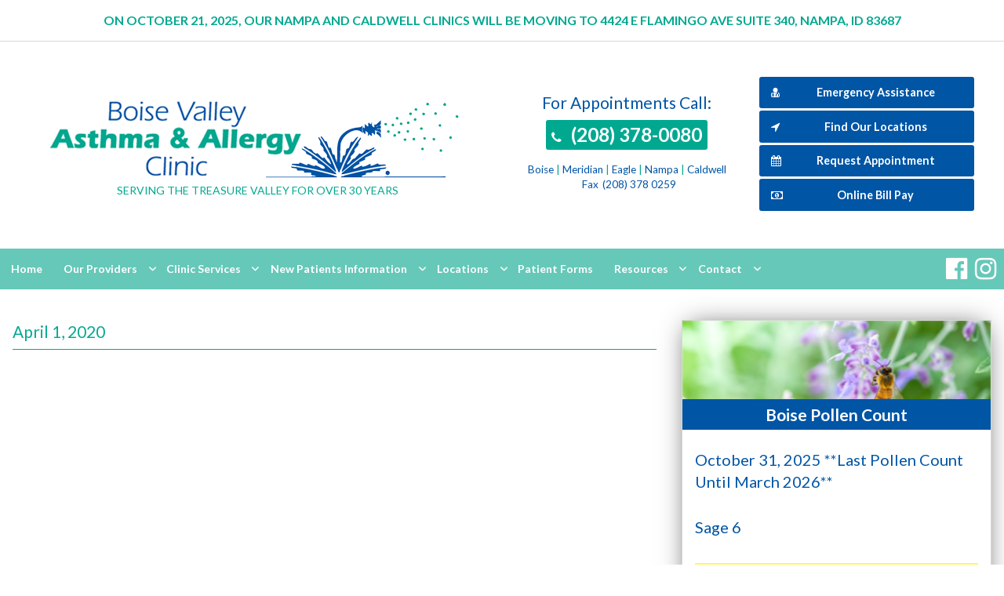

--- FILE ---
content_type: text/html; charset=UTF-8
request_url: https://www.bvaac.com/post_type/april-1-2020/
body_size: 12230
content:
<!DOCTYPE html>
<html class="no-js" lang="en-US">
<head>
<title>April 1, 2020</title>
<meta name="robots" content="all" />

<meta name="googlebot" content="all" />

<meta name="google-site-verification" content="LhEao5dYQF7H4UV1Drio2fbNuok_P0lb5Kusuknwobk" />
<link rel="shortcut icon" href="https://www.bvaac.com/wp-content/themes/kdw-framework4/images/favicon.ico?v=1767165314" />
<meta charset="UTF-8">
<meta name="viewport" content="width=device-width, initial-scale=1, maximum-scale=1, user-scalable=no">	
<meta http-equiv="X-UA-Compatible" content="IE=7,9,10,edge" >
<link rel="profile" href="https://gmpg.org/xfn/11">
<link rel="pingback" href="https://www.bvaac.com/xmlrpc.php">
<meta name='robots' content='max-image-preview:large' />
	<style>img:is([sizes="auto" i], [sizes^="auto," i]) { contain-intrinsic-size: 3000px 1500px }</style>
	<link rel='dns-prefetch' href='//cdn.jsdelivr.net' />
<link rel="alternate" type="application/rss+xml" title="Boise Valley Asthma &amp; Allergy Clinic &raquo; Feed" href="https://www.bvaac.com/feed/" />
<link rel="alternate" type="application/rss+xml" title="Boise Valley Asthma &amp; Allergy Clinic &raquo; Comments Feed" href="https://www.bvaac.com/comments/feed/" />
<link rel='stylesheet' id='wp-block-library-css' href='https://www.bvaac.com/wp-includes/css/dist/block-library/style.min.css?ver=6.8.3' type='text/css' media='all' />
<style id='classic-theme-styles-inline-css' type='text/css'>
/*! This file is auto-generated */
.wp-block-button__link{color:#fff;background-color:#32373c;border-radius:9999px;box-shadow:none;text-decoration:none;padding:calc(.667em + 2px) calc(1.333em + 2px);font-size:1.125em}.wp-block-file__button{background:#32373c;color:#fff;text-decoration:none}
</style>
<style id='global-styles-inline-css' type='text/css'>
:root{--wp--preset--aspect-ratio--square: 1;--wp--preset--aspect-ratio--4-3: 4/3;--wp--preset--aspect-ratio--3-4: 3/4;--wp--preset--aspect-ratio--3-2: 3/2;--wp--preset--aspect-ratio--2-3: 2/3;--wp--preset--aspect-ratio--16-9: 16/9;--wp--preset--aspect-ratio--9-16: 9/16;--wp--preset--color--black: #000000;--wp--preset--color--cyan-bluish-gray: #abb8c3;--wp--preset--color--white: #ffffff;--wp--preset--color--pale-pink: #f78da7;--wp--preset--color--vivid-red: #cf2e2e;--wp--preset--color--luminous-vivid-orange: #ff6900;--wp--preset--color--luminous-vivid-amber: #fcb900;--wp--preset--color--light-green-cyan: #7bdcb5;--wp--preset--color--vivid-green-cyan: #00d084;--wp--preset--color--pale-cyan-blue: #8ed1fc;--wp--preset--color--vivid-cyan-blue: #0693e3;--wp--preset--color--vivid-purple: #9b51e0;--wp--preset--gradient--vivid-cyan-blue-to-vivid-purple: linear-gradient(135deg,rgba(6,147,227,1) 0%,rgb(155,81,224) 100%);--wp--preset--gradient--light-green-cyan-to-vivid-green-cyan: linear-gradient(135deg,rgb(122,220,180) 0%,rgb(0,208,130) 100%);--wp--preset--gradient--luminous-vivid-amber-to-luminous-vivid-orange: linear-gradient(135deg,rgba(252,185,0,1) 0%,rgba(255,105,0,1) 100%);--wp--preset--gradient--luminous-vivid-orange-to-vivid-red: linear-gradient(135deg,rgba(255,105,0,1) 0%,rgb(207,46,46) 100%);--wp--preset--gradient--very-light-gray-to-cyan-bluish-gray: linear-gradient(135deg,rgb(238,238,238) 0%,rgb(169,184,195) 100%);--wp--preset--gradient--cool-to-warm-spectrum: linear-gradient(135deg,rgb(74,234,220) 0%,rgb(151,120,209) 20%,rgb(207,42,186) 40%,rgb(238,44,130) 60%,rgb(251,105,98) 80%,rgb(254,248,76) 100%);--wp--preset--gradient--blush-light-purple: linear-gradient(135deg,rgb(255,206,236) 0%,rgb(152,150,240) 100%);--wp--preset--gradient--blush-bordeaux: linear-gradient(135deg,rgb(254,205,165) 0%,rgb(254,45,45) 50%,rgb(107,0,62) 100%);--wp--preset--gradient--luminous-dusk: linear-gradient(135deg,rgb(255,203,112) 0%,rgb(199,81,192) 50%,rgb(65,88,208) 100%);--wp--preset--gradient--pale-ocean: linear-gradient(135deg,rgb(255,245,203) 0%,rgb(182,227,212) 50%,rgb(51,167,181) 100%);--wp--preset--gradient--electric-grass: linear-gradient(135deg,rgb(202,248,128) 0%,rgb(113,206,126) 100%);--wp--preset--gradient--midnight: linear-gradient(135deg,rgb(2,3,129) 0%,rgb(40,116,252) 100%);--wp--preset--font-size--small: 13px;--wp--preset--font-size--medium: 20px;--wp--preset--font-size--large: 36px;--wp--preset--font-size--x-large: 42px;--wp--preset--spacing--20: 0.44rem;--wp--preset--spacing--30: 0.67rem;--wp--preset--spacing--40: 1rem;--wp--preset--spacing--50: 1.5rem;--wp--preset--spacing--60: 2.25rem;--wp--preset--spacing--70: 3.38rem;--wp--preset--spacing--80: 5.06rem;--wp--preset--shadow--natural: 6px 6px 9px rgba(0, 0, 0, 0.2);--wp--preset--shadow--deep: 12px 12px 50px rgba(0, 0, 0, 0.4);--wp--preset--shadow--sharp: 6px 6px 0px rgba(0, 0, 0, 0.2);--wp--preset--shadow--outlined: 6px 6px 0px -3px rgba(255, 255, 255, 1), 6px 6px rgba(0, 0, 0, 1);--wp--preset--shadow--crisp: 6px 6px 0px rgba(0, 0, 0, 1);}:where(.is-layout-flex){gap: 0.5em;}:where(.is-layout-grid){gap: 0.5em;}body .is-layout-flex{display: flex;}.is-layout-flex{flex-wrap: wrap;align-items: center;}.is-layout-flex > :is(*, div){margin: 0;}body .is-layout-grid{display: grid;}.is-layout-grid > :is(*, div){margin: 0;}:where(.wp-block-columns.is-layout-flex){gap: 2em;}:where(.wp-block-columns.is-layout-grid){gap: 2em;}:where(.wp-block-post-template.is-layout-flex){gap: 1.25em;}:where(.wp-block-post-template.is-layout-grid){gap: 1.25em;}.has-black-color{color: var(--wp--preset--color--black) !important;}.has-cyan-bluish-gray-color{color: var(--wp--preset--color--cyan-bluish-gray) !important;}.has-white-color{color: var(--wp--preset--color--white) !important;}.has-pale-pink-color{color: var(--wp--preset--color--pale-pink) !important;}.has-vivid-red-color{color: var(--wp--preset--color--vivid-red) !important;}.has-luminous-vivid-orange-color{color: var(--wp--preset--color--luminous-vivid-orange) !important;}.has-luminous-vivid-amber-color{color: var(--wp--preset--color--luminous-vivid-amber) !important;}.has-light-green-cyan-color{color: var(--wp--preset--color--light-green-cyan) !important;}.has-vivid-green-cyan-color{color: var(--wp--preset--color--vivid-green-cyan) !important;}.has-pale-cyan-blue-color{color: var(--wp--preset--color--pale-cyan-blue) !important;}.has-vivid-cyan-blue-color{color: var(--wp--preset--color--vivid-cyan-blue) !important;}.has-vivid-purple-color{color: var(--wp--preset--color--vivid-purple) !important;}.has-black-background-color{background-color: var(--wp--preset--color--black) !important;}.has-cyan-bluish-gray-background-color{background-color: var(--wp--preset--color--cyan-bluish-gray) !important;}.has-white-background-color{background-color: var(--wp--preset--color--white) !important;}.has-pale-pink-background-color{background-color: var(--wp--preset--color--pale-pink) !important;}.has-vivid-red-background-color{background-color: var(--wp--preset--color--vivid-red) !important;}.has-luminous-vivid-orange-background-color{background-color: var(--wp--preset--color--luminous-vivid-orange) !important;}.has-luminous-vivid-amber-background-color{background-color: var(--wp--preset--color--luminous-vivid-amber) !important;}.has-light-green-cyan-background-color{background-color: var(--wp--preset--color--light-green-cyan) !important;}.has-vivid-green-cyan-background-color{background-color: var(--wp--preset--color--vivid-green-cyan) !important;}.has-pale-cyan-blue-background-color{background-color: var(--wp--preset--color--pale-cyan-blue) !important;}.has-vivid-cyan-blue-background-color{background-color: var(--wp--preset--color--vivid-cyan-blue) !important;}.has-vivid-purple-background-color{background-color: var(--wp--preset--color--vivid-purple) !important;}.has-black-border-color{border-color: var(--wp--preset--color--black) !important;}.has-cyan-bluish-gray-border-color{border-color: var(--wp--preset--color--cyan-bluish-gray) !important;}.has-white-border-color{border-color: var(--wp--preset--color--white) !important;}.has-pale-pink-border-color{border-color: var(--wp--preset--color--pale-pink) !important;}.has-vivid-red-border-color{border-color: var(--wp--preset--color--vivid-red) !important;}.has-luminous-vivid-orange-border-color{border-color: var(--wp--preset--color--luminous-vivid-orange) !important;}.has-luminous-vivid-amber-border-color{border-color: var(--wp--preset--color--luminous-vivid-amber) !important;}.has-light-green-cyan-border-color{border-color: var(--wp--preset--color--light-green-cyan) !important;}.has-vivid-green-cyan-border-color{border-color: var(--wp--preset--color--vivid-green-cyan) !important;}.has-pale-cyan-blue-border-color{border-color: var(--wp--preset--color--pale-cyan-blue) !important;}.has-vivid-cyan-blue-border-color{border-color: var(--wp--preset--color--vivid-cyan-blue) !important;}.has-vivid-purple-border-color{border-color: var(--wp--preset--color--vivid-purple) !important;}.has-vivid-cyan-blue-to-vivid-purple-gradient-background{background: var(--wp--preset--gradient--vivid-cyan-blue-to-vivid-purple) !important;}.has-light-green-cyan-to-vivid-green-cyan-gradient-background{background: var(--wp--preset--gradient--light-green-cyan-to-vivid-green-cyan) !important;}.has-luminous-vivid-amber-to-luminous-vivid-orange-gradient-background{background: var(--wp--preset--gradient--luminous-vivid-amber-to-luminous-vivid-orange) !important;}.has-luminous-vivid-orange-to-vivid-red-gradient-background{background: var(--wp--preset--gradient--luminous-vivid-orange-to-vivid-red) !important;}.has-very-light-gray-to-cyan-bluish-gray-gradient-background{background: var(--wp--preset--gradient--very-light-gray-to-cyan-bluish-gray) !important;}.has-cool-to-warm-spectrum-gradient-background{background: var(--wp--preset--gradient--cool-to-warm-spectrum) !important;}.has-blush-light-purple-gradient-background{background: var(--wp--preset--gradient--blush-light-purple) !important;}.has-blush-bordeaux-gradient-background{background: var(--wp--preset--gradient--blush-bordeaux) !important;}.has-luminous-dusk-gradient-background{background: var(--wp--preset--gradient--luminous-dusk) !important;}.has-pale-ocean-gradient-background{background: var(--wp--preset--gradient--pale-ocean) !important;}.has-electric-grass-gradient-background{background: var(--wp--preset--gradient--electric-grass) !important;}.has-midnight-gradient-background{background: var(--wp--preset--gradient--midnight) !important;}.has-small-font-size{font-size: var(--wp--preset--font-size--small) !important;}.has-medium-font-size{font-size: var(--wp--preset--font-size--medium) !important;}.has-large-font-size{font-size: var(--wp--preset--font-size--large) !important;}.has-x-large-font-size{font-size: var(--wp--preset--font-size--x-large) !important;}
:where(.wp-block-post-template.is-layout-flex){gap: 1.25em;}:where(.wp-block-post-template.is-layout-grid){gap: 1.25em;}
:where(.wp-block-columns.is-layout-flex){gap: 2em;}:where(.wp-block-columns.is-layout-grid){gap: 2em;}
:root :where(.wp-block-pullquote){font-size: 1.5em;line-height: 1.6;}
</style>
<link rel='stylesheet' id='bxslider-style-css' href='//cdn.jsdelivr.net/bxslider/4.2.12/jquery.bxslider.css' type='text/css' media='all' />
<link rel='stylesheet' id='kdw_testimonials_sheet-css' href='https://www.bvaac.com/wp-content/plugins/kdw-advanced-testimonials/templates/style.css?ver=10000' type='text/css' media='all' />
<link rel='stylesheet' id='foundation-normalize-css' href='https://www.bvaac.com/wp-content/themes/kdw-framework4/foundation/flex/css/normalize.css?ver=6.8.3' type='text/css' media='all' />
<link rel='stylesheet' id='foundation-css' href='https://www.bvaac.com/wp-content/themes/kdw-framework4/foundation/flex/css/foundation.css?ver=6.8.3' type='text/css' media='all' />
<link rel='stylesheet' id='foundation-icons-css' href='https://www.bvaac.com/wp-content/themes/kdw-framework4/foundation-icons/foundation-icons.css?ver=6.8.3' type='text/css' media='all' />
<link rel='stylesheet' id='font-awesome-css' href='https://www.bvaac.com/wp-content/themes/kdw-framework4/font-awsome/css/font-awesome.min.css?ver=6.8.3' type='text/css' media='all' />
<link rel='stylesheet' id='theme-styles-css' href='https://www.bvaac.com/wp-content/themes/kdw-framework4/style.css?ver=1756478053' type='text/css' media='all' />
<link rel='stylesheet' id='site-responsive-style-css' href='https://www.bvaac.com/wp-content/themes/kdw-framework4/responsive.css?ver=1536252093' type='text/css' media='all' />
<link rel='stylesheet' id='af-kdw-colorbox-theme1-css' href='https://www.bvaac.com/wp-content/plugins/kdw-jquery-colorbox/themes/theme1/colorbox.css?ver=6.8.3' type='text/css' media='all' />
<script type="text/javascript" src="https://www.bvaac.com/wp-includes/js/jquery/jquery.min.js?ver=3.7.1" id="jquery-core-js"></script>
<script type="text/javascript" src="https://www.bvaac.com/wp-includes/js/jquery/jquery-migrate.min.js?ver=3.4.1" id="jquery-migrate-js"></script>
<link rel="https://api.w.org/" href="https://www.bvaac.com/wp-json/" /><link rel="canonical" href="https://www.bvaac.com/post_type/april-1-2020/" />
<link rel='shortlink' href='https://www.bvaac.com/?p=1972' />
<link rel="alternate" title="oEmbed (JSON)" type="application/json+oembed" href="https://www.bvaac.com/wp-json/oembed/1.0/embed?url=https%3A%2F%2Fwww.bvaac.com%2Fpost_type%2Fapril-1-2020%2F" />
<link rel="alternate" title="oEmbed (XML)" type="text/xml+oembed" href="https://www.bvaac.com/wp-json/oembed/1.0/embed?url=https%3A%2F%2Fwww.bvaac.com%2Fpost_type%2Fapril-1-2020%2F&#038;format=xml" />
<link rel="icon" href="https://www.bvaac.com/wp-content/uploads/2018/07/cropped-bvaac-icon-32x32.jpg" sizes="32x32" />
<link rel="icon" href="https://www.bvaac.com/wp-content/uploads/2018/07/cropped-bvaac-icon-192x192.jpg" sizes="192x192" />
<link rel="apple-touch-icon" href="https://www.bvaac.com/wp-content/uploads/2018/07/cropped-bvaac-icon-180x180.jpg" />
<meta name="msapplication-TileImage" content="https://www.bvaac.com/wp-content/uploads/2018/07/cropped-bvaac-icon-270x270.jpg" />
</head>
<body class="wp-singular pollen_count-template-default single single-pollen_count postid-1972 wp-theme-kdw-framework4 chrome osx">
<!-- * OFF CANVAS NAV ************************************************************************************************************  -->
  
    


<!-- Foundation .off-canvas-wrap start -->
<div class="off-canvas-wrapper">
	<div class="inner-wrap">
		<div class="off-canvas position-left" id="offCanvas" data-off-canvas>


<!-- Off Canvas Menu -->
	<aside class="left-off-canvas-menu">

		<div class="off-canvas-extra-content-top hide">Extra Content Top</div>
		
		        <div class="drill-down-menu">
<ul id="menu-drill-down" class="vertical menu no-js" data-drilldown=""><li id="menu-item-32" class="menu-item menu-item-type-post_type menu-item-object-page menu-item-home menu-item-32"><a href="https://www.bvaac.com/">Home</a></li>
<li id="menu-item-981" class="menu-item menu-item-type-post_type menu-item-object-page menu-item-has-children has-dropdown menu-item-981"><a href="https://www.bvaac.com/our-providers/">Our Providers</a>
<ul class="vertical menu">
	<li id="menu-item-1069" class="menu-item menu-item-type-post_type menu-item-object-page menu-item-1069"><a href="https://www.bvaac.com/our-providers/">Our Providers</a></li>
	<li id="menu-item-979" class="menu-item menu-item-type-post_type menu-item-object-page menu-item-979"><a href="https://www.bvaac.com/why-board-certified-allergists/">Why Board-Certified Allergists?</a></li>
</ul>
</li>
<li id="menu-item-812" class="menu-item menu-item-type-post_type menu-item-object-page menu-item-has-children has-dropdown menu-item-812"><a href="https://www.bvaac.com/clinic-services/">Clinic Services</a>
<ul class="vertical menu">
	<li id="menu-item-1105" class="menu-item menu-item-type-post_type menu-item-object-page menu-item-has-children menu-item-1105"><a href="https://www.bvaac.com/clinic-services/procedures/">Procedures</a>
	<ul class="vertical menu">
		<li id="menu-item-1240" class="menu-item menu-item-type-post_type menu-item-object-page menu-item-1240"><a href="https://www.bvaac.com/clinic-services/allergy-testing/skin-testing/">Skin Testing</a></li>
		<li id="menu-item-1241" class="menu-item menu-item-type-post_type menu-item-object-page menu-item-1241"><a href="https://www.bvaac.com/clinic-services/allergy-testing/patch-testing/">Patch Testing</a></li>
		<li id="menu-item-1242" class="menu-item menu-item-type-post_type menu-item-object-page menu-item-1242"><a href="https://www.bvaac.com/clinic-services/lung-breathing/lung-functions/">Lung Functions</a></li>
		<li id="menu-item-1243" class="menu-item menu-item-type-post_type menu-item-object-page menu-item-1243"><a href="https://www.bvaac.com/clinic-services/allergy-testing/fractional-exhaled-nitric-oxide-feno/">Fractional Exhaled Nitric Oxide (FENO)</a></li>
		<li id="menu-item-1106" class="menu-item menu-item-type-post_type menu-item-object-page menu-item-1106"><a href="https://www.bvaac.com/clinic-services/procedures/food-challenges/">Food Challenge</a></li>
		<li id="menu-item-1107" class="menu-item menu-item-type-post_type menu-item-object-page menu-item-1107"><a href="https://www.bvaac.com/clinic-services/procedures/drug-medication-challenges/">Drug/Medication Challenge</a></li>
		<li id="menu-item-1239" class="menu-item menu-item-type-post_type menu-item-object-page menu-item-1239"><a href="https://www.bvaac.com/clinic-services/lung-breathing/xolair-injections-for-severe-asthma/">Xolair Injections for Severe Asthma</a></li>
		<li id="menu-item-1238" class="menu-item menu-item-type-post_type menu-item-object-page menu-item-1238"><a href="https://www.bvaac.com/clinic-services/allergy-testing/xolair-injections-for-severe-hives-treatment/">Xolair Injections for Severe Hives</a></li>
		<li id="menu-item-832" class="menu-item menu-item-type-post_type menu-item-object-page menu-item-832"><a href="https://www.bvaac.com/clinic-services/allergy-testing/fasenra-injections-for-severe-asthma-treatment/">Fasenra Injections for Severe Asthma</a></li>
		<li id="menu-item-831" class="menu-item menu-item-type-post_type menu-item-object-page menu-item-831"><a href="https://www.bvaac.com/clinic-services/allergy-testing/nucala-injections-for-severe-asthma-treatment/">Nucala injections for Severe Asthma</a></li>
	</ul>
</li>
	<li id="menu-item-865" class="menu-item menu-item-type-post_type menu-item-object-page menu-item-has-children menu-item-865"><a href="https://www.bvaac.com/clinic-services/lung-breathing/">Lung/Breathing</a>
	<ul class="vertical menu">
		<li id="menu-item-864" class="menu-item menu-item-type-post_type menu-item-object-page menu-item-864"><a href="https://www.bvaac.com/clinic-services/lung-breathing/asthma/">Asthma</a></li>
		<li id="menu-item-875" class="menu-item menu-item-type-post_type menu-item-object-page menu-item-875"><a href="https://www.bvaac.com/clinic-services/lung-breathing/asthma-in-pregnancy/">Asthma In Pregnancy</a></li>
		<li id="menu-item-874" class="menu-item menu-item-type-post_type menu-item-object-page menu-item-874"><a href="https://www.bvaac.com/clinic-services/lung-breathing/chronic-cough/">Chronic Cough</a></li>
		<li id="menu-item-891" class="menu-item menu-item-type-post_type menu-item-object-page menu-item-891"><a href="https://www.bvaac.com/clinic-services/lung-breathing/lung-functions/">Lung Functions</a></li>
		<li id="menu-item-833" class="menu-item menu-item-type-post_type menu-item-object-page menu-item-833"><a href="https://www.bvaac.com/clinic-services/allergy-testing/fractional-exhaled-nitric-oxide-feno/">Fractional Exhaled Nitric Oxide (FENO)</a></li>
		<li id="menu-item-1452" class="menu-item menu-item-type-post_type menu-item-object-page menu-item-1452"><a href="https://www.bvaac.com/clinic-services/lung-breathing/xolair-injections-for-severe-asthma/">Xolair Injections for Severe Asthma</a></li>
		<li id="menu-item-1453" class="menu-item menu-item-type-post_type menu-item-object-page menu-item-1453"><a href="https://www.bvaac.com/clinic-services/allergy-testing/nucala-injections-for-severe-asthma-treatment/">Nucala injections for Severe Asthma</a></li>
		<li id="menu-item-1454" class="menu-item menu-item-type-post_type menu-item-object-page menu-item-1454"><a href="https://www.bvaac.com/clinic-services/allergy-testing/fasenra-injections-for-severe-asthma-treatment/">Fasenra Injections for Severe Asthma</a></li>
		<li id="menu-item-890" class="menu-item menu-item-type-post_type menu-item-object-page menu-item-890"><a href="https://www.bvaac.com/clinic-services/lung-breathing/aerd/">Aspirin-Exacerbated Respiratory Disease (AERD)</a></li>
		<li id="menu-item-888" class="menu-item menu-item-type-post_type menu-item-object-page menu-item-888"><a href="https://www.bvaac.com/clinic-services/lung-breathing/vcd-vocal-cord-dysfunction/">Vocal Cord Dysfunction (VCD)</a></li>
	</ul>
</li>
	<li id="menu-item-813" class="menu-item menu-item-type-post_type menu-item-object-page menu-item-has-children menu-item-813"><a href="https://www.bvaac.com/clinic-services/allergy-testing/">Allergy Testing</a>
	<ul class="vertical menu">
		<li id="menu-item-815" class="menu-item menu-item-type-post_type menu-item-object-page menu-item-815"><a href="https://www.bvaac.com/clinic-services/allergy-testing/skin-testing/">Skin Testing</a></li>
		<li id="menu-item-814" class="menu-item menu-item-type-post_type menu-item-object-page menu-item-814"><a href="https://www.bvaac.com/clinic-services/allergy-testing/blood-allergy-testing/">Blood Allergy Testing</a></li>
		<li id="menu-item-820" class="menu-item menu-item-type-post_type menu-item-object-page menu-item-820"><a href="https://www.bvaac.com/clinic-services/allergy-testing/patch-testing/">Patch Testing</a></li>
	</ul>
</li>
	<li id="menu-item-838" class="menu-item menu-item-type-post_type menu-item-object-page menu-item-838"><a href="https://www.bvaac.com/clinic-services/allergy-shots/">Allergy Shots</a></li>
	<li id="menu-item-852" class="menu-item menu-item-type-post_type menu-item-object-page menu-item-has-children menu-item-852"><a href="https://www.bvaac.com/clinic-services/nose-and-sinuses/">Nose and Sinuses</a>
	<ul class="vertical menu">
		<li id="menu-item-856" class="menu-item menu-item-type-post_type menu-item-object-page menu-item-856"><a href="https://www.bvaac.com/clinic-services/nose-and-sinuses/hay-fever/">Hay Fever</a></li>
		<li id="menu-item-1231" class="menu-item menu-item-type-post_type menu-item-object-page menu-item-1231"><a href="https://www.bvaac.com/clinic-services/allergy-shots/">Allergy Shots</a></li>
		<li id="menu-item-859" class="menu-item menu-item-type-post_type menu-item-object-page menu-item-859"><a href="https://www.bvaac.com/clinic-services/nose-and-sinuses/sinusitis/">Sinusitis</a></li>
		<li id="menu-item-853" class="menu-item menu-item-type-post_type menu-item-object-page menu-item-853"><a href="https://www.bvaac.com/clinic-services/nose-and-sinuses/non-allergic-nasal-symptoms/">Non-Allergic Nasal Symptoms</a></li>
		<li id="menu-item-854" class="menu-item menu-item-type-post_type menu-item-object-page menu-item-854"><a href="https://www.bvaac.com/clinic-services/nose-and-sinuses/nasal-polyps/">Nasal Polyps</a></li>
		<li id="menu-item-1232" class="menu-item menu-item-type-post_type menu-item-object-page menu-item-1232"><a href="https://www.bvaac.com/clinic-services/lung-breathing/aerd/">Aspirin-Exacerbated Respiratory Disease (AERD)</a></li>
	</ul>
</li>
	<li id="menu-item-898" class="menu-item menu-item-type-post_type menu-item-object-page menu-item-898"><a href="https://www.bvaac.com/clinic-services/severe-allergic-reactions/food-allergy-2/">Food Allergy</a></li>
	<li id="menu-item-899" class="menu-item menu-item-type-post_type menu-item-object-page menu-item-has-children menu-item-899"><a href="https://www.bvaac.com/clinic-services/severe-allergic-reactions/">Severe Allergic Reactions</a>
	<ul class="vertical menu">
		<li id="menu-item-900" class="menu-item menu-item-type-post_type menu-item-object-page menu-item-900"><a href="https://www.bvaac.com/clinic-services/severe-allergic-reactions/food-allergy-2/">Food Allergy</a></li>
		<li id="menu-item-917" class="menu-item menu-item-type-post_type menu-item-object-page menu-item-917"><a href="https://www.bvaac.com/clinic-services/severe-allergic-reactions/medication-allergy/">Medication Allergy</a></li>
		<li id="menu-item-1235" class="menu-item menu-item-type-post_type menu-item-object-page menu-item-1235"><a href="https://www.bvaac.com/clinic-services/severe-allergic-reactions/penicillin-allergy/">Penicillin Allergy</a></li>
		<li id="menu-item-908" class="menu-item menu-item-type-post_type menu-item-object-page menu-item-908"><a href="https://www.bvaac.com/clinic-services/severe-allergic-reactions/insect-sting-allergy/">Insect Sting Allergy</a></li>
		<li id="menu-item-916" class="menu-item menu-item-type-post_type menu-item-object-page menu-item-916"><a href="https://www.bvaac.com/clinic-services/severe-allergic-reactions/severe-allergic-reaction-anaphylaxis/">Severe Allergic Reaction (Anaphylaxis)</a></li>
		<li id="menu-item-909" class="menu-item menu-item-type-post_type menu-item-object-page menu-item-909"><a href="https://www.bvaac.com/clinic-services/severe-allergic-reactions/food-protein-induced-enterocolitis-fpies/">Food protein-induced enterocolitis (FPIES)</a></li>
	</ul>
</li>
	<li id="menu-item-937" class="menu-item menu-item-type-post_type menu-item-object-page menu-item-has-children menu-item-937"><a href="https://www.bvaac.com/clinic-services/severe-allergic-reactions/skin-problems/">Skin Problems</a>
	<ul class="vertical menu">
		<li id="menu-item-936" class="menu-item menu-item-type-post_type menu-item-object-page menu-item-936"><a href="https://www.bvaac.com/clinic-services/severe-allergic-reactions/skin-problems/eczema-atopic-dermatitis/">Eczema</a></li>
		<li id="menu-item-935" class="menu-item menu-item-type-post_type menu-item-object-page menu-item-935"><a href="https://www.bvaac.com/clinic-services/severe-allergic-reactions/skin-problems/hives-and-swelling/">Hives And Swelling</a></li>
		<li id="menu-item-1237" class="menu-item menu-item-type-post_type menu-item-object-page menu-item-1237"><a href="https://www.bvaac.com/clinic-services/allergy-testing/xolair-injections-for-severe-hives-treatment/">Xolair Injections for Severe Hives</a></li>
		<li id="menu-item-934" class="menu-item menu-item-type-post_type menu-item-object-page menu-item-934"><a href="https://www.bvaac.com/clinic-services/severe-allergic-reactions/skin-problems/contact-dermatitis/">Contact Dermatitis</a></li>
		<li id="menu-item-1236" class="menu-item menu-item-type-post_type menu-item-object-page menu-item-1236"><a href="https://www.bvaac.com/clinic-services/allergy-testing/patch-testing/">Patch Testing</a></li>
	</ul>
</li>
	<li id="menu-item-940" class="menu-item menu-item-type-post_type menu-item-object-page menu-item-940"><a href="https://www.bvaac.com/clinic-services/immunodeficiency/">Immunodeficiency</a></li>
	<li id="menu-item-1230" class="menu-item menu-item-type-post_type menu-item-object-page menu-item-has-children menu-item-1230"><a href="https://www.bvaac.com/clinic-services/gastrointestinal/">Gastrointestinal</a>
	<ul class="vertical menu">
		<li id="menu-item-889" class="menu-item menu-item-type-post_type menu-item-object-page menu-item-889"><a href="https://www.bvaac.com/clinic-services/lung-breathing/eosinophilic-esophagitis-eoe/">Eosinophilic esophagitis (EoE)</a></li>
		<li id="menu-item-1245" class="menu-item menu-item-type-post_type menu-item-object-page menu-item-1245"><a href="https://www.bvaac.com/clinic-services/severe-allergic-reactions/food-protein-induced-enterocolitis-fpies/">Food protein-induced enterocolitis (FPIES)</a></li>
		<li id="menu-item-1244" class="menu-item menu-item-type-post_type menu-item-object-page menu-item-1244"><a href="https://www.bvaac.com/clinic-services/severe-allergic-reactions/food-allergy-2/">Food Allergy</a></li>
	</ul>
</li>
</ul>
</li>
<li id="menu-item-784" class="menu-item menu-item-type-custom menu-item-object-custom menu-item-has-children has-dropdown menu-item-784"><a href="#">New Patients Information</a>
<ul class="vertical menu">
	<li id="menu-item-783" class="menu-item menu-item-type-post_type menu-item-object-page menu-item-783"><a href="https://www.bvaac.com/make-an-appointment/">Make an Appointment</a></li>
	<li id="menu-item-787" class="menu-item menu-item-type-post_type menu-item-object-page menu-item-787"><a href="https://www.bvaac.com/what-to-expect/">What To Expect</a></li>
</ul>
</li>
<li id="menu-item-776" class="menu-item menu-item-type-post_type menu-item-object-page menu-item-has-children has-dropdown menu-item-776"><a href="https://www.bvaac.com/locations/">Locations</a>
<ul class="vertical menu">
	<li id="menu-item-777" class="menu-item menu-item-type-custom menu-item-object-custom menu-item-777"><a href="https://www.bvaac.com/locations#row-2-inner">Boise Office</a></li>
	<li id="menu-item-778" class="menu-item menu-item-type-custom menu-item-object-custom menu-item-778"><a href="https://www.bvaac.com/locations/#row-3-inner">Meridian Office</a></li>
	<li id="menu-item-779" class="menu-item menu-item-type-custom menu-item-object-custom menu-item-779"><a href="https://www.bvaac.com/locations/#row-4-inner">Eagle Office</a></li>
	<li id="menu-item-780" class="menu-item menu-item-type-custom menu-item-object-custom menu-item-780"><a href="https://www.bvaac.com/locations/#row-1-inner">Nampa Office</a></li>
</ul>
</li>
<li id="menu-item-788" class="menu-item menu-item-type-post_type menu-item-object-page menu-item-788"><a href="https://www.bvaac.com/print-forms/">Patient Forms</a></li>
<li id="menu-item-792" class="menu-item menu-item-type-custom menu-item-object-custom menu-item-has-children has-dropdown menu-item-792"><a href="#">Resources</a>
<ul class="vertical menu">
	<li id="menu-item-791" class="menu-item menu-item-type-post_type menu-item-object-page menu-item-791"><a href="https://www.bvaac.com/medical-resource-links/">Resources/Support Organizations</a></li>
	<li id="menu-item-797" class="menu-item menu-item-type-post_type menu-item-object-page menu-item-797"><a href="https://www.bvaac.com/online-asthma-allergy-resources/">Online Resources</a></li>
	<li id="menu-item-1039" class="menu-item menu-item-type-post_type menu-item-object-page current_page_parent menu-item-1039"><a href="https://www.bvaac.com/bvaac-updates/">BVAAC Updates</a></li>
	<li id="menu-item-1038" class="menu-item menu-item-type-post_type_archive menu-item-object-pollen_count menu-item-1038"><a href="https://www.bvaac.com/past-pollen-counts/">Past Pollen Counts</a></li>
</ul>
</li>
<li id="menu-item-93" class="menu-item menu-item-type-post_type menu-item-object-page menu-item-has-children has-dropdown menu-item-93"><a href="https://www.bvaac.com/contact/">Contact</a>
<ul class="vertical menu">
	<li id="menu-item-1087" class="menu-item menu-item-type-post_type menu-item-object-page menu-item-1087"><a href="https://www.bvaac.com/contact/">Contact Us</a></li>
	<li id="menu-item-1088" class="menu-item menu-item-type-post_type menu-item-object-page menu-item-1088"><a href="https://www.bvaac.com/locations/">Our Locations</a></li>
	<li id="menu-item-782" class="menu-item menu-item-type-post_type menu-item-object-page menu-item-782"><a href="https://www.bvaac.com/after-hours-help/">After Hours Help</a></li>
</ul>
</li>
</ul>        </div>
    
<div class="off-canvas-extra-content-bottom">
    <ul class="social-media clearfix">
         
           <li><a href="https://www.facebook.com/BVAAC/" title="" target="_blank">
                            <i class="fa fa-facebook-official fa-2x" aria-hidden="true"></i>
               
           </a></li>
            
           <li><a href="https://www.instagram.com/explore/locations/1024351053/boise-valley-asthma-allergy-clinic-bvaac/" title="" target="_blank">
                            <i class="fa fa-instagram fa-2x" aria-hidden="true"></i>
               
           </a></li>
               </ul>
     </div>	<!-- end off-canvas-extra-content-bottom -->

	</aside>
	</div> <!-- off canvas -->
<!-- Foundation .off-canvas-wrap end -->
  <div  >  
<nav class="main-navigation tab-bar sticky hide-for-large" role="navigation" >
      <section id="left-off-canvas-menu" class="left-small">
         <header class="empty-h-tag"><h6>display none</h6></header>
	 <a class="left-off-canvas-toggle menu-icon" href="#" data-toggle="offCanvas"><span>Menu</span></a>
      </section>
    </nav>
</div><!-- sticky -->


<div class="off-canvas-content" data-off-canvas-content>

  <!-- --><!-- * END OFF CANVAS NAV ********************************************************************************************************  -->
<div id="page" class="site"><!-- Start content div -->
<header >
<a class="skip-link screen-reader-text" href="#content">Skip to content</a>
 
<div id="top-row" class="row expanded text-cemter align-middle border-bottom">
	<div class="columns small-12 medium-12"><h5>    <span id="tagline-5" class="">On October 21, 2025, our Nampa and Caldwell Clinics will be moving to 4424 E Flamingo Ave Suite 340, Nampa, ID 83687</span>
    </h5></div>
</div>

<div class="row expanded top-row align-middle">
	<div class="columns small-12">
		<div class="row row-inner">
			<div class="columns small-12 medium-12 large-6 logo-container align-self-middle align-self-center no-padding-top-bottom show-for-large">	
				                                                                                                                <span class="logo">
        <a href="https://www.bvaac.com" title=" &mdash; Return to Home">
        <img data-interchange="[https://www.bvaac.com/wp-content/uploads/2018/07/mobile-logo.png, small],[https://www.bvaac.com/wp-content/uploads/2018/07/logo.png, medium],[https://www.bvaac.com/wp-content/uploads/2018/07/logo.png, large],[https://www.bvaac.com/wp-content/uploads/2018/07/logo.png, xlarge],[https://www.bvaac.com/wp-content/uploads/2018/07/logo.png, xxlarge]" id="logo" class="" />
        </a>
        </span>
                          				<h4 class="text-center">    <span id="tagline-1" class="">Serving The Treasure Valley for over 30 years</span>
    </h4>
			</div>
			<div class="columns small-12 medium-12 large-6 header-contact show-for-large">
				<div class="row expanded align-middle">
					<div class="columns small-12 medium-6 large-6 align-self-center phone-column no-padding-top-bottom">
						<h3 class="text-center">    <span id="tagline-2" class="">For Appointments Call:</span>
    </h3>
						                <span class="phone_number"><span class="button button-teal"><a href="tel:(208) 378-0080" title="Local: (208) 378-0080"><i class="fa fa-phone fa-2x fa-fw" aria-hidden="true"></i><span class="the_phone_number">(208) 378-0080</span></a></span></span>
           						<h6 class="text-center">    <span id="tagline-3" class=""><a href="https://www.bvaac.com/locations/#row-1-inner">Boise</a> |
<a href="https://www.bvaac.com/locations/#row-2-inner">Meridian</a> |
<a href="https://www.bvaac.com/locations/#row-3-inner">Eagle</a> |
<a href="https://www.bvaac.com/locations/#row-4-inner">Nampa</a> |
<a href="https://www.bvaac.com/locations/#row-5-inner">Caldwell</a>
<span id="fax-number">                <span class="phone_number"><span class=""><a href="tel:(208) 378 0259" title="Fax: (208) 378 0259"><i class="" aria-hidden="true"></i><span class="phone_number_label">Fax</span><span class="the_phone_number">(208) 378 0259</span></a></span></span>
           </span></span>
    </h6>
					</div>
					<div class="columns small-12 medium-6 large-6 align-self-center header-buttons">
						<a class="button expanded" href="/after-hours-help/"><i class="fa fa-user-md fa-fw pull-left" aria-hidden="true"></i>Emergency Assistance</a>
<a class="button expanded" href="/locations/"><i class="fa fa-location-arrow fa-fw  pull-left" aria-hidden="true"></i>Find Our Locations</a>
<a class="button expanded appointmentbtn" href="/make-an-appointment/"><i class="fa fa-calendar fa-fw  pull-left" aria-hidden="true"></i>Request Appointment</a>
<a class="button expanded appointmentbtn hide" href="/make-an-appointment/"><i class="fa fa-calendar fa-fw  pull-left" aria-hidden="true"></i>Request Telemedicine Appt.</a>
<a class="button expanded appointmentbtn" href="https://paylink.paytrace.com?m=eyJhbGciOiJBMjU2S1ciLCJlbmMiOiJBMTI4R0NNIn0.nv6rbkhp9sd42ZYwUDgXeT_C1rC4dDnO.123UOSIC_hOMfpHL.[base64].y-yaIkQR6ZUvz5JAo7gAJQ&amp;amount=&amp;invoice=" target="_blank"><i class="fa fa-money fa-fw  pull-left" aria-hidden="true"></i>Online Bill Pay</a>					</div>
				</div>
			</div>
		</div><!-- end .row-inner -->
	</div>
</div>
		<div class="row expanded hide-for-large">
			<div class="columns small-12 medium-6 large-6 logo-container align-self-middle align-self-center no-padding-top-bottom hide-for-large">	
				                                                                                                                <span class="logo">
        <a href="https://www.bvaac.com" title=" &mdash; Return to Home">
        <img data-interchange="[https://www.bvaac.com/wp-content/uploads/2018/07/mobile-logo.png, small],[https://www.bvaac.com/wp-content/uploads/2018/07/logo.png, medium],[https://www.bvaac.com/wp-content/uploads/2018/07/logo.png, large],[https://www.bvaac.com/wp-content/uploads/2018/07/logo.png, xlarge],[https://www.bvaac.com/wp-content/uploads/2018/07/logo.png, xxlarge]" id="logo" class="" />
        </a>
        </span>
                          				<h4 class="text-center">    <span id="tagline-1" class="">Serving The Treasure Valley for over 30 years</span>
    </h4>
			</div>
			
				<div class="columns small-12 medium-6 large-6 align-self-center phone-column no-padding-top-bottom">
						<h3 class="text-center">    <span id="tagline-2" class="">For Appointments Call:</span>
    </h3>
						                <span class="phone_number"><span class="button button-teal"><a href="tel:(208) 378-0080" title="Local: (208) 378-0080"><i class="fa fa-phone fa-2x fa-fw" aria-hidden="true"></i><span class="the_phone_number">(208) 378-0080</span></a></span></span>
           						<h6 class="text-center">    <span id="tagline-3" class=""><a href="https://www.bvaac.com/locations/#row-1-inner">Boise</a> |
<a href="https://www.bvaac.com/locations/#row-2-inner">Meridian</a> |
<a href="https://www.bvaac.com/locations/#row-3-inner">Eagle</a> |
<a href="https://www.bvaac.com/locations/#row-4-inner">Nampa</a> |
<a href="https://www.bvaac.com/locations/#row-5-inner">Caldwell</a>
<span id="fax-number">                <span class="phone_number"><span class=""><a href="tel:(208) 378 0259" title="Fax: (208) 378 0259"><i class="" aria-hidden="true"></i><span class="phone_number_label">Fax</span><span class="the_phone_number">(208) 378 0259</span></a></span></span>
           </span></span>
    </h6>
					</div>
		</div>
			


			<div class="row expanded align-middle hide-for-large align-center button-group expanded stacked-for-small header-buttons">
<div class="columns small-12 medium-4 no-padding-top-bottom">
	<a class="button expanded" href="/after-hours-help/"><i class="fa fa-user-md fa-2x fa-fw" aria-hidden="true"></i>Emergency Assistance</a>
</div>
<div class="columns small-12 medium-4 no-padding-top-bottom">
	<a class="button expanded" href="/locations/"><i class="fa fa-location-arrow fa-2x fa-fw" aria-hidden="true"></i>Find Our Locations</a>
</div>
<div class="columns small-12 medium-4 no-padding-top-bottom">
	<a class="button expanded" href="/make-an-appointment/"><i class="fa fa-calendar fa-2x fa-fw" aria-hidden="true"></i>Request Appointment</a>
</div>
				
				</div>
		

<div class="row expanded nav-row no-padding-top-bottom align-middle collapse">
	<div class="columns small-12">
		<div class="row row-inner collapse">
			<div class="columns large-10 show-for-large">
				                    <div class="top-bar">
            <div class="top-bar-left">
        <ul id="header-menu" class="dropdown menu no-js" data-dropdown-menu><li class="menu-item menu-item-type-post_type menu-item-object-page menu-item-home menu-item-32"><a href="https://www.bvaac.com/">Home</a></li>
<li class="menu-item menu-item-type-post_type menu-item-object-page menu-item-has-children has-dropdown menu-item-981"><a href="https://www.bvaac.com/our-providers/">Our Providers</a>
<ul class="vertical menu" data-submenu>
	<li class="menu-item menu-item-type-post_type menu-item-object-page menu-item-1069"><a href="https://www.bvaac.com/our-providers/">Our Providers</a></li>
	<li class="menu-item menu-item-type-post_type menu-item-object-page menu-item-979"><a href="https://www.bvaac.com/why-board-certified-allergists/">Why Board-Certified Allergists?</a></li>
</ul>
</li>
<li class="menu-item menu-item-type-post_type menu-item-object-page menu-item-has-children has-dropdown menu-item-812"><a href="https://www.bvaac.com/clinic-services/">Clinic Services</a>
<ul class="vertical menu" data-submenu>
	<li class="menu-item menu-item-type-post_type menu-item-object-page menu-item-has-children menu-item-1105"><a href="https://www.bvaac.com/clinic-services/procedures/">Procedures</a>
	<ul class="vertical menu" data-submenu>
		<li class="menu-item menu-item-type-post_type menu-item-object-page menu-item-1240"><a href="https://www.bvaac.com/clinic-services/allergy-testing/skin-testing/">Skin Testing</a></li>
		<li class="menu-item menu-item-type-post_type menu-item-object-page menu-item-1241"><a href="https://www.bvaac.com/clinic-services/allergy-testing/patch-testing/">Patch Testing</a></li>
		<li class="menu-item menu-item-type-post_type menu-item-object-page menu-item-1242"><a href="https://www.bvaac.com/clinic-services/lung-breathing/lung-functions/">Lung Functions</a></li>
		<li class="menu-item menu-item-type-post_type menu-item-object-page menu-item-1243"><a href="https://www.bvaac.com/clinic-services/allergy-testing/fractional-exhaled-nitric-oxide-feno/">Fractional Exhaled Nitric Oxide (FENO)</a></li>
		<li class="menu-item menu-item-type-post_type menu-item-object-page menu-item-1106"><a href="https://www.bvaac.com/clinic-services/procedures/food-challenges/">Food Challenge</a></li>
		<li class="menu-item menu-item-type-post_type menu-item-object-page menu-item-1107"><a href="https://www.bvaac.com/clinic-services/procedures/drug-medication-challenges/">Drug/Medication Challenge</a></li>
		<li class="menu-item menu-item-type-post_type menu-item-object-page menu-item-1239"><a href="https://www.bvaac.com/clinic-services/lung-breathing/xolair-injections-for-severe-asthma/">Xolair Injections for Severe Asthma</a></li>
		<li class="menu-item menu-item-type-post_type menu-item-object-page menu-item-1238"><a href="https://www.bvaac.com/clinic-services/allergy-testing/xolair-injections-for-severe-hives-treatment/">Xolair Injections for Severe Hives</a></li>
		<li class="menu-item menu-item-type-post_type menu-item-object-page menu-item-832"><a href="https://www.bvaac.com/clinic-services/allergy-testing/fasenra-injections-for-severe-asthma-treatment/">Fasenra Injections for Severe Asthma</a></li>
		<li class="menu-item menu-item-type-post_type menu-item-object-page menu-item-831"><a href="https://www.bvaac.com/clinic-services/allergy-testing/nucala-injections-for-severe-asthma-treatment/">Nucala injections for Severe Asthma</a></li>
	</ul>
</li>
	<li class="menu-item menu-item-type-post_type menu-item-object-page menu-item-has-children menu-item-865"><a href="https://www.bvaac.com/clinic-services/lung-breathing/">Lung/Breathing</a>
	<ul class="vertical menu" data-submenu>
		<li class="menu-item menu-item-type-post_type menu-item-object-page menu-item-864"><a href="https://www.bvaac.com/clinic-services/lung-breathing/asthma/">Asthma</a></li>
		<li class="menu-item menu-item-type-post_type menu-item-object-page menu-item-875"><a href="https://www.bvaac.com/clinic-services/lung-breathing/asthma-in-pregnancy/">Asthma In Pregnancy</a></li>
		<li class="menu-item menu-item-type-post_type menu-item-object-page menu-item-874"><a href="https://www.bvaac.com/clinic-services/lung-breathing/chronic-cough/">Chronic Cough</a></li>
		<li class="menu-item menu-item-type-post_type menu-item-object-page menu-item-891"><a href="https://www.bvaac.com/clinic-services/lung-breathing/lung-functions/">Lung Functions</a></li>
		<li class="menu-item menu-item-type-post_type menu-item-object-page menu-item-833"><a href="https://www.bvaac.com/clinic-services/allergy-testing/fractional-exhaled-nitric-oxide-feno/">Fractional Exhaled Nitric Oxide (FENO)</a></li>
		<li class="menu-item menu-item-type-post_type menu-item-object-page menu-item-1452"><a href="https://www.bvaac.com/clinic-services/lung-breathing/xolair-injections-for-severe-asthma/">Xolair Injections for Severe Asthma</a></li>
		<li class="menu-item menu-item-type-post_type menu-item-object-page menu-item-1453"><a href="https://www.bvaac.com/clinic-services/allergy-testing/nucala-injections-for-severe-asthma-treatment/">Nucala injections for Severe Asthma</a></li>
		<li class="menu-item menu-item-type-post_type menu-item-object-page menu-item-1454"><a href="https://www.bvaac.com/clinic-services/allergy-testing/fasenra-injections-for-severe-asthma-treatment/">Fasenra Injections for Severe Asthma</a></li>
		<li class="menu-item menu-item-type-post_type menu-item-object-page menu-item-890"><a href="https://www.bvaac.com/clinic-services/lung-breathing/aerd/">Aspirin-Exacerbated Respiratory Disease (AERD)</a></li>
		<li class="menu-item menu-item-type-post_type menu-item-object-page menu-item-888"><a href="https://www.bvaac.com/clinic-services/lung-breathing/vcd-vocal-cord-dysfunction/">Vocal Cord Dysfunction (VCD)</a></li>
	</ul>
</li>
	<li class="menu-item menu-item-type-post_type menu-item-object-page menu-item-has-children menu-item-813"><a href="https://www.bvaac.com/clinic-services/allergy-testing/">Allergy Testing</a>
	<ul class="vertical menu" data-submenu>
		<li class="menu-item menu-item-type-post_type menu-item-object-page menu-item-815"><a href="https://www.bvaac.com/clinic-services/allergy-testing/skin-testing/">Skin Testing</a></li>
		<li class="menu-item menu-item-type-post_type menu-item-object-page menu-item-814"><a href="https://www.bvaac.com/clinic-services/allergy-testing/blood-allergy-testing/">Blood Allergy Testing</a></li>
		<li class="menu-item menu-item-type-post_type menu-item-object-page menu-item-820"><a href="https://www.bvaac.com/clinic-services/allergy-testing/patch-testing/">Patch Testing</a></li>
	</ul>
</li>
	<li class="menu-item menu-item-type-post_type menu-item-object-page menu-item-838"><a href="https://www.bvaac.com/clinic-services/allergy-shots/">Allergy Shots</a></li>
	<li class="menu-item menu-item-type-post_type menu-item-object-page menu-item-has-children menu-item-852"><a href="https://www.bvaac.com/clinic-services/nose-and-sinuses/">Nose and Sinuses</a>
	<ul class="vertical menu" data-submenu>
		<li class="menu-item menu-item-type-post_type menu-item-object-page menu-item-856"><a href="https://www.bvaac.com/clinic-services/nose-and-sinuses/hay-fever/">Hay Fever</a></li>
		<li class="menu-item menu-item-type-post_type menu-item-object-page menu-item-1231"><a href="https://www.bvaac.com/clinic-services/allergy-shots/">Allergy Shots</a></li>
		<li class="menu-item menu-item-type-post_type menu-item-object-page menu-item-859"><a href="https://www.bvaac.com/clinic-services/nose-and-sinuses/sinusitis/">Sinusitis</a></li>
		<li class="menu-item menu-item-type-post_type menu-item-object-page menu-item-853"><a href="https://www.bvaac.com/clinic-services/nose-and-sinuses/non-allergic-nasal-symptoms/">Non-Allergic Nasal Symptoms</a></li>
		<li class="menu-item menu-item-type-post_type menu-item-object-page menu-item-854"><a href="https://www.bvaac.com/clinic-services/nose-and-sinuses/nasal-polyps/">Nasal Polyps</a></li>
		<li class="menu-item menu-item-type-post_type menu-item-object-page menu-item-1232"><a href="https://www.bvaac.com/clinic-services/lung-breathing/aerd/">Aspirin-Exacerbated Respiratory Disease (AERD)</a></li>
	</ul>
</li>
	<li class="menu-item menu-item-type-post_type menu-item-object-page menu-item-898"><a href="https://www.bvaac.com/clinic-services/severe-allergic-reactions/food-allergy-2/">Food Allergy</a></li>
	<li class="menu-item menu-item-type-post_type menu-item-object-page menu-item-has-children menu-item-899"><a href="https://www.bvaac.com/clinic-services/severe-allergic-reactions/">Severe Allergic Reactions</a>
	<ul class="vertical menu" data-submenu>
		<li class="menu-item menu-item-type-post_type menu-item-object-page menu-item-900"><a href="https://www.bvaac.com/clinic-services/severe-allergic-reactions/food-allergy-2/">Food Allergy</a></li>
		<li class="menu-item menu-item-type-post_type menu-item-object-page menu-item-917"><a href="https://www.bvaac.com/clinic-services/severe-allergic-reactions/medication-allergy/">Medication Allergy</a></li>
		<li class="menu-item menu-item-type-post_type menu-item-object-page menu-item-1235"><a href="https://www.bvaac.com/clinic-services/severe-allergic-reactions/penicillin-allergy/">Penicillin Allergy</a></li>
		<li class="menu-item menu-item-type-post_type menu-item-object-page menu-item-908"><a href="https://www.bvaac.com/clinic-services/severe-allergic-reactions/insect-sting-allergy/">Insect Sting Allergy</a></li>
		<li class="menu-item menu-item-type-post_type menu-item-object-page menu-item-916"><a href="https://www.bvaac.com/clinic-services/severe-allergic-reactions/severe-allergic-reaction-anaphylaxis/">Severe Allergic Reaction (Anaphylaxis)</a></li>
		<li class="menu-item menu-item-type-post_type menu-item-object-page menu-item-909"><a href="https://www.bvaac.com/clinic-services/severe-allergic-reactions/food-protein-induced-enterocolitis-fpies/">Food protein-induced enterocolitis (FPIES)</a></li>
	</ul>
</li>
	<li class="menu-item menu-item-type-post_type menu-item-object-page menu-item-has-children menu-item-937"><a href="https://www.bvaac.com/clinic-services/severe-allergic-reactions/skin-problems/">Skin Problems</a>
	<ul class="vertical menu" data-submenu>
		<li class="menu-item menu-item-type-post_type menu-item-object-page menu-item-936"><a href="https://www.bvaac.com/clinic-services/severe-allergic-reactions/skin-problems/eczema-atopic-dermatitis/">Eczema</a></li>
		<li class="menu-item menu-item-type-post_type menu-item-object-page menu-item-935"><a href="https://www.bvaac.com/clinic-services/severe-allergic-reactions/skin-problems/hives-and-swelling/">Hives And Swelling</a></li>
		<li class="menu-item menu-item-type-post_type menu-item-object-page menu-item-1237"><a href="https://www.bvaac.com/clinic-services/allergy-testing/xolair-injections-for-severe-hives-treatment/">Xolair Injections for Severe Hives</a></li>
		<li class="menu-item menu-item-type-post_type menu-item-object-page menu-item-934"><a href="https://www.bvaac.com/clinic-services/severe-allergic-reactions/skin-problems/contact-dermatitis/">Contact Dermatitis</a></li>
		<li class="menu-item menu-item-type-post_type menu-item-object-page menu-item-1236"><a href="https://www.bvaac.com/clinic-services/allergy-testing/patch-testing/">Patch Testing</a></li>
	</ul>
</li>
	<li class="menu-item menu-item-type-post_type menu-item-object-page menu-item-940"><a href="https://www.bvaac.com/clinic-services/immunodeficiency/">Immunodeficiency</a></li>
	<li class="menu-item menu-item-type-post_type menu-item-object-page menu-item-has-children menu-item-1230"><a href="https://www.bvaac.com/clinic-services/gastrointestinal/">Gastrointestinal</a>
	<ul class="vertical menu" data-submenu>
		<li class="menu-item menu-item-type-post_type menu-item-object-page menu-item-889"><a href="https://www.bvaac.com/clinic-services/lung-breathing/eosinophilic-esophagitis-eoe/">Eosinophilic esophagitis (EoE)</a></li>
		<li class="menu-item menu-item-type-post_type menu-item-object-page menu-item-1245"><a href="https://www.bvaac.com/clinic-services/severe-allergic-reactions/food-protein-induced-enterocolitis-fpies/">Food protein-induced enterocolitis (FPIES)</a></li>
		<li class="menu-item menu-item-type-post_type menu-item-object-page menu-item-1244"><a href="https://www.bvaac.com/clinic-services/severe-allergic-reactions/food-allergy-2/">Food Allergy</a></li>
	</ul>
</li>
</ul>
</li>
<li class="menu-item menu-item-type-custom menu-item-object-custom menu-item-has-children has-dropdown menu-item-784"><a href="#">New Patients Information</a>
<ul class="vertical menu" data-submenu>
	<li class="menu-item menu-item-type-post_type menu-item-object-page menu-item-783"><a href="https://www.bvaac.com/make-an-appointment/">Make an Appointment</a></li>
	<li class="menu-item menu-item-type-post_type menu-item-object-page menu-item-787"><a href="https://www.bvaac.com/what-to-expect/">What To Expect</a></li>
</ul>
</li>
<li class="menu-item menu-item-type-post_type menu-item-object-page menu-item-has-children has-dropdown menu-item-776"><a href="https://www.bvaac.com/locations/">Locations</a>
<ul class="vertical menu" data-submenu>
	<li class="menu-item menu-item-type-custom menu-item-object-custom menu-item-777"><a href="https://www.bvaac.com/locations#row-2-inner">Boise Office</a></li>
	<li class="menu-item menu-item-type-custom menu-item-object-custom menu-item-778"><a href="https://www.bvaac.com/locations/#row-3-inner">Meridian Office</a></li>
	<li class="menu-item menu-item-type-custom menu-item-object-custom menu-item-779"><a href="https://www.bvaac.com/locations/#row-4-inner">Eagle Office</a></li>
	<li class="menu-item menu-item-type-custom menu-item-object-custom menu-item-780"><a href="https://www.bvaac.com/locations/#row-1-inner">Nampa Office</a></li>
</ul>
</li>
<li class="menu-item menu-item-type-post_type menu-item-object-page menu-item-788"><a href="https://www.bvaac.com/print-forms/">Patient Forms</a></li>
<li class="menu-item menu-item-type-custom menu-item-object-custom menu-item-has-children has-dropdown menu-item-792"><a href="#">Resources</a>
<ul class="vertical menu" data-submenu>
	<li class="menu-item menu-item-type-post_type menu-item-object-page menu-item-791"><a href="https://www.bvaac.com/medical-resource-links/">Resources/Support Organizations</a></li>
	<li class="menu-item menu-item-type-post_type menu-item-object-page menu-item-797"><a href="https://www.bvaac.com/online-asthma-allergy-resources/">Online Resources</a></li>
	<li class="menu-item menu-item-type-post_type menu-item-object-page current_page_parent menu-item-1039"><a href="https://www.bvaac.com/bvaac-updates/">BVAAC Updates</a></li>
	<li class="menu-item menu-item-type-post_type_archive menu-item-object-pollen_count menu-item-1038"><a href="https://www.bvaac.com/past-pollen-counts/">Past Pollen Counts</a></li>
</ul>
</li>
<li class="menu-item menu-item-type-post_type menu-item-object-page menu-item-has-children has-dropdown menu-item-93"><a href="https://www.bvaac.com/contact/">Contact</a>
<ul class="vertical menu" data-submenu>
	<li class="menu-item menu-item-type-post_type menu-item-object-page menu-item-1087"><a href="https://www.bvaac.com/contact/">Contact Us</a></li>
	<li class="menu-item menu-item-type-post_type menu-item-object-page menu-item-1088"><a href="https://www.bvaac.com/locations/">Our Locations</a></li>
	<li class="menu-item menu-item-type-post_type menu-item-object-page menu-item-782"><a href="https://www.bvaac.com/after-hours-help/">After Hours Help</a></li>
</ul>
</li>
</ul>              
                    </div>
                </div>
                			</div>
			<div class="columns large-2 show-for-large  align-self-middle">
				    <ul class="social-media clearfix">
         
           <li><a href="https://www.facebook.com/BVAAC/" title="" target="_blank">
                            <i class="fa fa-facebook-official fa-2x" aria-hidden="true"></i>
               
           </a></li>
            
           <li><a href="https://www.instagram.com/explore/locations/1024351053/boise-valley-asthma-allergy-clinic-bvaac/" title="" target="_blank">
                            <i class="fa fa-instagram fa-2x" aria-hidden="true"></i>
               
           </a></li>
               </ul>
     			</div>
		</div>
	</div>
</div>
	             
        <div class="header-slideshow-image">
                                                                                                                                                            <img data-interchange="[, small]">                            
                

                     
                         </div>

</header><!-- #masthead -->
<!-- Start content of the  site -->
<div id="content" class="site-content  "><div class="row">
<div id="primary" class="content-area small-12 medium-8 large-8 columns">
		<main id="main" class="site-main" role="main">
					<article id="post-1972" class="post-1972 pollen_count type-pollen_count status-publish hentry wordpress-sticky">
	<header class="entry-header">
		<h1 class="entry-title">April 1, 2020</h1>		<div class="entry-meta">
					</div><!-- .entry-meta -->
	</header><!-- .entry-header -->
	<div class="entry-content">
	<span class="blog-post-featured-image"></span>
					</div><!-- .entry-content -->
	<footer class="entry-footer">
			</footer><!-- .entry-footer -->
</article><!-- #post-## -->
													</main><!-- #main -->
	</div><!-- #primary -->
<div id="secondary" class="widget-area aside small-12 medium-4 large-4 columns" role="complementary">
									<div id="widget-1" class="widget widget-code">
    
    
                                    <div class="pollen-box">
                    <div class="pollen-count-header"></div>
                    <h2 class="p-title">Boise Pollen Count</h2>
                    <div class="card-section">
                        <h4 class="date-title">October 31, 2025    **Last Pollen Count Until March 2026**</h4>
                        <h4>Sage 6</h4>
                                             <h4 class="severity-low">Low 6</h4>
                                                 <a class="button expanded" href="/past-pollen-counts/">View Past Pollen Counts</a>
                    </div>
                </div>
            <!-- end of the loop -->
                
    </div>
										<div id="widget-2" class="widget widget-border" style="background-color: transparent; height: 40px;"></div>
										<div id="widget-3" class="widget widget-content">
				<h2>Latest BVAAC News Articles</h2>


  <div class="recentblog-post">
    <h5><a href="https://www.bvaac.com/the-use-of-biologics-in-asthma-recent-breakthroughspart-1/">The Use of Biologics in Asthma: Recent breakthroughs:Part 1</a></h5>
    <p><p>Asthma is a common condition seen in our practice. Many people with asthma respond well to established therapies, especially if [&hellip;]</p>
</p>
</div>
  <div class="recentblog-post">
    <h5><a href="https://www.bvaac.com/prevention-of-peanut-allergy/">Prevention of Peanut Allergy</a></h5>
    <p><p>Two years ago, Dr. Michael Keiley reviewed a recent landmark study (Learning Early about Peanut (LEAP) Study) which suggested that [&hellip;]</p>
</p>
</div>
  <div class="recentblog-post">
    <h5><a href="https://www.bvaac.com/intermittent-use-of-inhaled-steroids-may-prevent-asthma-exacerbations-in-preschoolers/">Intermittent Use of Inhaled Steroids May Prevent Asthma Exacerbations in Preschoolers</a></h5>
    <p><p>Many young people are prone to developing intermittent wheezing, usually with viral respiratory infections that can be potentially severe. This [&hellip;]</p>
</p>
</div>
    


 
<p><a class="button" href="https://www.bvaac.com/bvaac-updates/">Read All Articles</a></p>
			</div>
			
	</div>
</div><!-- #content -->
</div><!-- end site content -->

<footer>
  


			<div class="columns small-12 header-contact show-for-small-only">
				<div class="row expanded align-middle">
					<div class="columns small-12 medium-6 large-6 align-self-center phone-column no-padding-top-bottom">
						<h3 class="text-center">    <span id="tagline-2" class="">For Appointments Call:</span>
    </h3>
						                <span class="phone_number"><span class="button button-teal"><a href="tel:(208) 378-0080" title="Local: (208) 378-0080"><i class="fa fa-phone fa-2x fa-fw" aria-hidden="true"></i><span class="the_phone_number">(208) 378-0080</span></a></span></span>
           						<h6 class="text-center">    <span id="tagline-3" class=""><a href="https://www.bvaac.com/locations/#row-1-inner">Boise</a> |
<a href="https://www.bvaac.com/locations/#row-2-inner">Meridian</a> |
<a href="https://www.bvaac.com/locations/#row-3-inner">Eagle</a> |
<a href="https://www.bvaac.com/locations/#row-4-inner">Nampa</a> |
<a href="https://www.bvaac.com/locations/#row-5-inner">Caldwell</a>
<span id="fax-number">                <span class="phone_number"><span class=""><a href="tel:(208) 378 0259" title="Fax: (208) 378 0259"><i class="" aria-hidden="true"></i><span class="phone_number_label">Fax</span><span class="the_phone_number">(208) 378 0259</span></a></span></span>
           </span></span>
    </h6>
					</div>
					<div class="columns small-12 medium-6 large-6 align-self-center header-buttons">
						<a class="button expanded" href="/after-hours-help/"><i class="fa fa-user-md fa-fw pull-left" aria-hidden="true"></i>Emergency Assistance</a>
						<a class="button expanded" href="/locations/"><i class="fa fa-location-arrow fa-fw  pull-left" aria-hidden="true"></i>Find Our Locations</a>
						<a class="button expanded appointmentbtn" href="/make-an-appointment/"><i class="fa fa-calendar fa-fw  pull-left" aria-hidden="true"></i>Request Appointment</a>
					</div>
				</div>
			</div>

<div class="row expanded collapse footer no-padding-top-bottom collapse">
	<div class="small-12 columns">
		<div class="row row-inner">
			
				
				<div class="columns small-12 medium-12 large-6">
					     <div class="widget-container  clear clearfix">
            <div class="row expanded" data-equalizer>
                <div id="text-2" class="widget widget_text small-12 medium-4 large-4 large-expand columns  small-centered_medium-centered_large-centered_left" data-equalizer-watch><h4 class="widget-title">Quick Links</h4>			<div class="textwidget"><p><a href="https://www.bvaac.com/">Home</a><br />
<a href="https://www.bvaac.com/our-providers/">Providers</a><br />
<a href="https://www.bvaac.com/clinic-services/">Clinic Services</a><br />
<a href="https://www.bvaac.com/make-an-appointment/">New Patients</a><br />
<a href="https://www.bvaac.com/print-forms/">Patient Forms</a><br />
<a href="https://www.bvaac.com/bvaac-updates/">BVAAC Updates</a><br />
<a href="https://www.bvaac.com/locations/">Locations</a><br />
<a href="https://www.bvaac.com/contact/">Contact</a></p>
<p><!--Please paste on your website.--><br />
<button type="submit" onclick="window.location.href='https://paylink.paytrace.com?m=eyJhbGciOiJBMjU2S1ciLCJlbmMiOiJBMTI4R0NNIn0.nv6rbkhp9sd42ZYwUDgXeT_C1rC4dDnO.123UOSIC_hOMfpHL.[base64].y-yaIkQR6ZUvz5JAo7gAJQ&#038;amount=&#038;invoice='" style='border: 0px; border-radius: 7px; height: 38px; width: 160px; color: white; font-weight: bold; background-color:#1C9382;'>Online Bill Pay</button><!--Thank you for using PayTrace.com--><br />
<!--Please paste on your website.--></p>
</div>
		</div><div id="text-3" class="widget widget_text small-12 medium-4 large-4 large-expand columns  small-centered_medium-centered_large-centered_left" data-equalizer-watch><h4 class="widget-title">Locations</h4>			<div class="textwidget"><p><a href="https://www.bvaac.com/locations/#row-1-inner">Boise, Idaho</a><br />
<a href="https://www.bvaac.com/locations/#row-2-inner">Meridian, Idaho</a><br />
<a href="https://www.bvaac.com/locations/#row-3-inner">Eagle, Idaho</a><br />
<a href="https://www.bvaac.com/locations/#row-4-inner">Nampa, Idaho</a><br />
<a href="https://www.bvaac.com/locations/#row-5-inner">Caldwell, Idaho</a></p>
</div>
		</div><div id="text-4" class="widget widget_text small-12 medium-4 large-4 large-expand columns  small-centered_medium-centered_large-centered_left" data-equalizer-watch><h4 class="widget-title">Our Services</h4>			<div class="textwidget"><p><a href="https://www.bvaac.com/clinic-services/allergy-testing/">Allergy Testing</a><br />
<a href="https://www.bvaac.com/clinic-services/allergy-shots/">Allergy Shots</a><br />
<a href="https://www.bvaac.com/clinic-services/nose-and-sinuses/">Nose &amp; Sinuses</a><br />
<a href="https://www.bvaac.com/clinic-services/lung-breathing/">Lung &amp; Breathing</a><br />
<a href="https://www.bvaac.com/clinic-services/severe-allergic-reactions/food-allergy-2/">Food Allergy</a><br />
<a href="https://www.bvaac.com/clinic-services/severe-allergic-reactions/">Severe Allergic Reactions</a><br />
<a href="https://www.bvaac.com/clinic-services/severe-allergic-reactions/skin-problems/">Skin Problems</a><br />
<a href="https://www.bvaac.com/clinic-services/immunodeficiency/">Immunodeficiency</a><br />
<a href="/clinic-services/procedures/">Procedures</a><br />
<a href="/clinic-services/gastrointestinal/">Gastrointestinal</a></p>
</div>
		</div>            </div>
    </div>
    				</div>
				<div class="columns small-12 medium-12 large-6 text-right">
					<div class="row expanded collapse">    <ul class="social-media clearfix">
         
           <li><a href="https://www.facebook.com/BVAAC/" title="" target="_blank">
                            <i class="fa fa-facebook-official fa-2x" aria-hidden="true"></i>
               
           </a></li>
            
           <li><a href="https://www.instagram.com/explore/locations/1024351053/boise-valley-asthma-allergy-clinic-bvaac/" title="" target="_blank">
                            <i class="fa fa-instagram fa-2x" aria-hidden="true"></i>
               
           </a></li>
               </ul>
     </div>
					<p><strong>    <span id="tagline-4" class="">Boise Valley Asthma and Allergy Clinic is the largest allergy group in Idaho.  We have been here for you for over 30 years.  We have the expertise, experience, and compassion to diagnose and treat the entire spectrum of allergies, asthma, food allergies, as well as immunologic diseases.</span>
    </strong></p>
				</div>
			
		</div>

	<div class="site-footer">
		<div class="row expanded align-center">
				        <div id="copyright" class="text-center">&copy; 2025 <a href="https://www.bvaac.com"></a> &mdash;  All Rights Reserved</div>
    		</div>
		<div class="row expanded align-center">
				        <div id="developer" class="text-center"><a href="http://www.keydesignwebsites.com/" title="Site by Key Design Websites" target="_blank">Site built &#38; hosted by <span class="copyrightkey">&nbsp;Key Design Websites</span></a></div>
    		</div>
		<div class="row expanded align-center">
				<ul id="menu-legal-menu" class="menu small-unstack"><li id="menu-item-134" class="menu-item menu-item-type-post_type menu-item-object-page menu-item-134"><a href="https://www.bvaac.com/disclaimer/">Disclaimer</a></li>
<li id="menu-item-133" class="menu-item menu-item-type-post_type menu-item-object-page menu-item-133"><a href="https://www.bvaac.com/linking-policy/">Linking Policy</a></li>
<li id="menu-item-1415" class="menu-item menu-item-type-post_type menu-item-object-page menu-item-1415"><a href="https://www.bvaac.com/privacy-statement/">Privacy Statement</a></li>
<li id="menu-item-130" class="menu-item menu-item-type-post_type menu-item-object-page menu-item-130"><a href="https://www.bvaac.com/testimonials-disclosure/">Testimonials Disclosure</a></li>
<li id="menu-item-131" class="menu-item menu-item-type-post_type menu-item-object-page menu-item-131"><a href="https://www.bvaac.com/terms-of-use/">Terms of Use</a></li>
</ul>			
		</div>
	</div>
	</div> 
</div> 
 	<script type="text/javascript">
			 var _gaq = _gaq || [];
			 _gaq.push(['_setAccount', 'UA-136070881-1']);
			 _gaq.push(['_trackPageview']);
			  (function() {
				var ga = document.createElement('script'); ga.type = 'text/javascript'; ga.async = true;
				ga.src = ('https:' == document.location.protocol ? 'https://ssl' : 'http://www') + '.google-analytics.com/ga.js';
				var s = document.getElementsByTagName('script')[0]; s.parentNode.insertBefore(ga, s);
				 })();
			</script>
 </footer>

<script type="speculationrules">
{"prefetch":[{"source":"document","where":{"and":[{"href_matches":"\/*"},{"not":{"href_matches":["\/wp-*.php","\/wp-admin\/*","\/wp-content\/uploads\/*","\/wp-content\/*","\/wp-content\/plugins\/*","\/wp-content\/themes\/kdw-framework4\/*","\/*\\?(.+)"]}},{"not":{"selector_matches":"a[rel~=\"nofollow\"]"}},{"not":{"selector_matches":".no-prefetch, .no-prefetch a"}}]},"eagerness":"conservative"}]}
</script>
<script type='text/javascript' id='colorbox-js-extra'>
/* <![CDATA[ */
var jQueryColorboxSettingsArray = {"jQueryColorboxVersion":"4.6.2","colorboxInline":"false","colorboxIframe":"false","colorboxGroupId":"","colorboxTitle":"","colorboxWidth":"false","colorboxHeight":"false","colorboxMaxWidth":"false","colorboxMaxHeight":"false","colorboxSlideshow":"false","colorboxSlideshowAuto":"false","colorboxScalePhotos":"true","colorboxPreloading":"false","colorboxOverlayClose":"true","colorboxLoop":"true","colorboxEscKey":"true","colorboxArrowKey":"true","colorboxScrolling":"true","colorboxOpacity":"0.75","colorboxTransition":"elastic","colorboxSpeed":"350","colorboxSlideshowSpeed":"2500","colorboxClose":"close","colorboxNext":"next","colorboxPrevious":"previous","colorboxSlideshowStart":"start slideshow","colorboxSlideshowStop":"stop slideshow","colorboxCurrent":"{current} of {total} images","colorboxXhrError":"This content failed to load.","colorboxImgError":"This image failed to load.","colorboxImageMaxWidth":"95%","colorboxImageMaxHeight":"95%","colorboxImageHeight":"false","colorboxImageWidth":"false","colorboxLinkHeight":"false","colorboxLinkWidth":"false","colorboxInitialHeight":"100","colorboxInitialWidth":"300","autoColorboxJavaScript":"true","autoHideFlash":"","autoColorbox":"true","autoColorboxGalleries":"","addZoomOverlay":"","useGoogleJQuery":"","colorboxAddClassToLinks":""};
/* ]]> */
</script>
    <link rel='stylesheet' id='googleFontsLato-css' href='https://fonts.googleapis.com/css?family=Lato%3A100%2C100i%2C300%2C300i%2C400%2C400i%2C700%2C700i%2C900%2C900i&#038;ver=6.8.3' type='text/css' media='all' />
<link rel='stylesheet' id='googleFontsOpensans-css' href='https://fonts.googleapis.com/css?family=Open+Sans%3A400italic%2C700italic%2C400%2C700&#038;ver=6.8.3' type='text/css' media='all' />
<script type="text/javascript" src="//cdn.jsdelivr.net/bxslider/4.2.12/jquery.bxslider.min.js?ver=1" id="bxslider-js-js"></script>
<script type="text/javascript" src="https://www.bvaac.com/wp-content/themes/kdw-framework4/foundation/flex/js/vendor/what-input.js?ver=1" id="foundation-what-input-js"></script>
<script type="text/javascript" src="https://www.bvaac.com/wp-content/themes/kdw-framework4/foundation/flex/js/vendor/foundation.min.js?ver=1" id="foundation-js-js"></script>
<script type="text/javascript" src="https://www.bvaac.com/wp-content/themes/kdw-framework4/js/navigation.js?ver=20120206" id="kdw-framework4-navigation-js"></script>
<script type="text/javascript" src="https://www.bvaac.com/wp-content/themes/kdw-framework4/js/skip-link-focus-fix.js?ver=20130115" id="kdw-framework4-skip-link-focus-fix-js"></script>
<script type="text/javascript" src="https://www.bvaac.com/wp-content/plugins/kdw-jquery-colorbox/js/jquery-colorbox-wrapper-min.js?ver=4.6.3" id="af-kdw-colorbox-wrapper-js"></script>
<script type="text/javascript" src="https://www.bvaac.com/wp-content/plugins/kdw-jquery-colorbox/js/jquery.colorbox-min.js?ver=1.6.4" id="jquery-colorbox-min-js"></script>

    
    

<!-- close the off-canvas menu -->
		<a class="exit-off-canvas"></a>
		</div><!-- off cnavas content -->
	</div><!-- .inner-wrap -->
</div><!-- .off-canvas-wrap -->	

	<script>
	  	/* This is required for foundations off-canvas menu to fire */
		jQuery(document).ready(function ($) {
		  'use strict';
		var $ = jQuery.noConflict();
		 $(document).foundation();
		    $('a.left-off-canvas-toggle').on('click',function(){
		        //Don't need to put anything here
		        //https://github.com/zurb/foundation/issues/5343
		    });
			
		$(".slideshow").css("visibility", "visible");

		$('p:empty').remove();		
		//$('p').each(function() {
   		//			var $this = $(this);
   		// 			if($this.html().replace(/\s|&nbsp;/g, '').length == 0)
   		//     			$this.remove();
		//	});
		$('.rich-content p').addClass('rich-p' );
		//$('.contentblock-content br').remove();	
        $('#comments #submit').addClass('button');
		if($('.envira-gallery-link').hasClass('cboxElement')){$( '.envira-gallery-link' ).removeClass( "cboxElement colorbox-manual" );}
	
		function tick(){
		      $('#testimonialscroller li:first').slideUp( function () { $(this).appendTo($('#testimonialscroller')).slideDown(); });
		    }
		  	setInterval(function(){ tick () }, 5000);

		});
	</script>

<script>
   AOS.init({
     duration: 1600,
     disable: window.innerWidth < 1024
	});
  </script>

 

</body>
</html>

--- FILE ---
content_type: text/css
request_url: https://www.bvaac.com/wp-content/themes/kdw-framework4/style.css?ver=1756478053
body_size: 5942
content:
/*
Theme Name: kdw-framework4
Theme URI: http://keydesigndevelopment.com
Author: Thomas Craig, Jessica Rogers, & Jennie DeBusk
Author URI: http://keydesignwebsites.com/
Description: Key Design Websites Framework 4x is an in-house starter theme. This theme is a mobile friendly theme/framework that uses html5 and css3 concepts. The core is _s from Automatic and Foundation (6) from Zurb with updated ACF Website options and content. Supports Zurb Foundation row and grid or flexgrid full width view-able area and global or page specific sidebars. Simple Zurb Foundation classes can easily be added to simplify and enhance the site experience and functionality. Lots of shortcodes to make this theme even more flexible. Included icons are http://fontawesome.io/ Icons as well as the default Foundation icons. Also integrated is AOS (Animate on Scroll). Tons of Flexablility without being overly bloated. Have Fun! Build a Great Site! This theme and content are mostly ACF and diaplayed using template files. If you move this site the content may not display unless using this theme. (Thanks from the Key Design Websites Team!)
Version: 1.1.0007
License: GNU General Public License v2 or later
License URI: http://www.gnu.org/licenses/gpl-2.0.html
Text Domain: kdw-framework4
Tags:

This theme, like WordPress, is licensed under the GPL.
Use it to make something cool, have fun, and share what you've learned with others.

kdw-framework4 is based on Underscores http://underscores.me/, (C) 2012-2015 Automattic, Inc.
Underscores is distributed under the terms of the GNU GPL v2 or later.

Normalizing styles have been helped along thanks to the fine work of
Nicolas Gallagher and Jonathan Neal http://necolas.github.com/normalize.css/
*/
/*
*******************************************************************************************************************
*******************************************************************************************************************
*/
/*
This theme is built for Key Design Websites and implements _s from Automatic and the Zurb foundation css framework. 
For this theme I have separated out the css sheets to make it easier to migrate from 3.x to 4.x

Please do not modify the normalize.css or the underscores.css sheets. The underscores.css by my default commented out.
The framwork3.x sheet is also commented out and is from well our 3.x theme and is for testing and comparison.

Try to use the .classes as described in the docs http://foundation.zurb.com/docs/

Minimal css has been used in the set-up of this theme/framework in an effort to reduce build time. 

Make modifications in .the responsive.css for anything responsive that can not be handled by the foundation css framework.
*/
/*
*******************************************************************************************************************
** STYLES
*******************************************************************************************************************
*/
html {font-family: 'Lato', sans-serif; -webkit-text-size-adjust:100%; -ms-text-size-adjust:100%;}
body {margin: 0; font-family: 'Lato', sans-serif;}
h1, h2, h3, h4, h5, h6 {font-family: 'Lato', sans-serif; color:#02a990;}
body {background-color: #fff;}

h1{font-size: 2rem;}
h2{font-size: 1.5rem;}
h3{font-size: 1.313rem;}
h4{font-size: 1.25rem;}
h5{font-size: 1rem;}
h6{font-size: 0.85rem;}


.no-padding-top-bottom .columns, .no-padding-top-bottom.columns{
	padding-top: 0;
	padding-bottom: 0;
}

.no-padding-wrapper .wrapper{
	padding: 0;
}

.padding-top-bottom{
	padding-top: 2rem;
	padding-bottom: 2rem;
}

.padding-bottom{
	padding-bottom: 2rem;
}

img.aligncenter{
	display: block; 
	margin: 0 auto;
	margin-top: 10px;
}

img.alignright{
	float: right;
	margin-left: 24px;
	margin-top: 10px;
}


img.alignleft{
	float: left;
	margin-right: 24px;
	margin-top: 10px;
}


.fa-2x {
  vertical-align: middle;
}

.fa-fw{
	text-align: left;
}

.border-bottom{
	border-bottom: 1px solid #d7d7d7;
}

.border-bottom-1px{
	border-bottom: 1px solid #d7d7d7;
	margin-bottom: 30px;
	padding-bottom: 30px;
}

.appointmentbtn{
	margin-bottom: 0;
}

.phone-column h3{
	color: #0055a5;
}

.logo img{
	display: block;
	margin: 0 auto;
}

.logo-container h4{text-transform: uppercase; font-size: 14px;}

#top-row h5 { font-size: 1rem; text-align: center; margin-bottom: 0; text-transform: uppercase; font-weight: bold;}

/**************** Pollen Count  *****************/
.pollen-count-header{
	background: url('images/pollen-img.png') no-repeat;
	background-size: cover;
	height: 100px;
}

.pollen-box{
	border: 1px solid #d7d7d7;
	-webkit-box-shadow: 0px 0px 33px -10px rgba(0,0,0,0.76);
-moz-box-shadow: 0px 0px 33px -10px rgba(0,0,0,0.76);
box-shadow: 0px 0px 33px -10px rgba(0,0,0,0.76);
}

.type-pollen_count .entry-footer{
	display: none;
}

.pollenbox{
	border: 1px solid #d7d7d7;
}
.pollen-box h4,
.pollenbox h4{
	color: #0055a5;
}

.pollenbox h4.p-title{
	background: #0055a5;
	color: #fff;
	font-weight: bold;
	text-align: center;
	padding: 5px;
}


.pollen-box h2.p-title{
	background: #0055a5;
	color: #fff;
	font-weight: bold;
	text-align: center;
	padding: 5px;
	font-size: 1.313rem;
}

.pollen-box h4.severity-extreme,
.pollenbox h4.severity-extreme{
	background: #68235F;
	padding: 8px;
	color: #fff;
}


.pollen-box h4.severity-low,
.pollenbox h4.severity-low{	
	background: #fff568;
	padding: 8px;
}
.pollen-box h4.severity-moderate,
.pollenbox h4.severity-moderate{	
	background: #ff9933;
	padding: 8px;
	color: #fff;
}
.pollen-box h4.severity-high,
.pollenbox h4.severity-high{	
	background: #e14141;
	padding: 8px;
	color: #fff;
}
.pollen-box h4.severity-high,
.pollen-box h4.severity-moderate,
.pollen-box h4.severity-low{
	margin: 2rem 0;
}
.pollen-box .button,
.date-title{
	margin-bottom: 30px;
}

/********* CALL TO ACTIONA ************/


.cta-image img{
	width: 100%;
}

.cta-text p{
	color: #fff;
	text-align: center;
	padding: 0 1rem;
	font-size: 1.18rem;
}

.cta-heading h3{
	color: #fff;
	text-align: center;
	font-size: 1.6rem;
	padding: .6rem 0;
	margin: 0;
	font-weight: bold;
}

.columns .column-block{
	margin-bottom: 0;
	padding: 0.23rem;
}
.cta-text a {color: #fff !important;}
.cta-text a:hover {color: #f3f3f3 !important;}
/******************** FOOTER  **************************/

.footer{
	background: #2c5dab;
	padding: 20px 0;
}

.footer .social-media{
	margin-left: auto;
	margin-bottom: 40px;
}

.footer .widget-title{
	color: #fff;
	font-weight: bold;
}

.footer a, .footer p{
	color: #fff;
}

#tagline-4 p br{
	display: none;
}

.site-footer{
	border-top: 1px solid #000033;
	background: #2c5dab;
}

.footer-row a, .footer-row p{
	color: #fff;
}

/************  CONTENT  ******************/

.form-sidebar .box-sidebar{
	padding-top:0;
	padding-bottom:20px;
	-webkit-box-shadow: 0px 0px 8px 3px rgba(0,0,0,0.20);
	box-shadow: 0px 0px 8px 3px rgba(0,0,0,0.20);
}

.form-sidebar p{
	padding:0 1rem;
}

.locations,
.form-sidebar .contentblock-header{
	background:#66c8b9;
	padding:0.85rem 0;
	margin-bottom: 30px;
}

.locations h2,
.form-sidebar .contentblock-header h2{
	color:#fff;
	margin:0;
	text-align: center;
	font-weight:bold;
}

.er-text{
	color: #cc0000;
	font-size: 2.5rem;
	text-align: center;
	margin: 0;
	line-height: 1;
}
.form-sidebar .button{
	font-size: 1rem;
}

.box-panel{
	padding: 1.313rem;
	background: #b3d7cf;
	border: 5px solid #66c8b9;
	margin-bottom: 50px;
}


#content a{
	color: #0055a5;
}

#content a:hover{
	color: #0c8473;
}

.here-for-you{
	padding: 60px 0;
}

.here-for-you .row-inner{
	background: rgba(255, 255, 255, 0.8);
	border: 10px solid rgba(102, 200, 185, 0.68);
	padding: 40px;
}

.here-for-you .button{
	margin: 15px 0 0;
}

.here-for-you p{
	color: #797979;
	font-size: 1.14rem;
	margin-top: 20px;
}

.here-for-you p:last-child{
	margin-bottom: 0;
}

.feel-better h2{
	font-size: 3rem;
	font-weight: 900;
	font-style: italic;
	color: #0055a5;
}
.is-dropdown-submenu .is-dropdown-submenu-parent.opens-right > a::after,
.is-drilldown-submenu-parent > a::after{
	    border-color: transparent transparent transparent #fff;
}

.blog #content ,.single #content, .archive #content {
	padding-bottom: 30px;
}


.home-column-2 .contentblock-header{
	margin-bottom: 1.23rem;
	background: #66c8b9;
	padding: 8px;
}

.home-column-2 .contentblock-header h2{
	color: #fff;
	font-weight: bold;
	margin: 0;
}


.home-row-4{
	padding: 2rem 0; 
}
.home-column-3 .contentblock-header h2 {
	font-size: 2.25rem;
	font-weight: bold;
}
/************** BLOG  *******************/
.page-title{font-size:1.12rem;}
#tertiary{
	padding: 40px 24px;
}

#tertiary .widget-title{
	text-align: center;
}

#tertiary ul li{
	list-style: none;
	margin-bottom: 10px;
	padding: 4px 8px;
	text-align: center;
	border-bottom:  1px solid #ccc;
}

.recentblog-post {
	padding-left: 40px;
	background: url('images/check.png') no-repeat 0 10px;
}

.recentblog-post h5 {
	font-weight: bold;
	font-size: 1.25rem;
}

.recentblog-post p{
	color: #797979;
}

.home-row-3 h2{
	font-size: 1.6rem;
	margin-bottom: 2rem;
}

.home-row-3 #column-4 .contentblock{
	padding-right: 20px;
}

.home-row-3 #column-5 .contentblock{
	padding-left: 20px;
}
.home-row-3 #column-5{
	border-left:  1px solid #d7d7d7;
}

.home-row-3 #column-5 .button{
	margin-right: 40px;
}

.home-row-3{
	padding-bottom: 60px;
}


.orbit-caption{
	display: none;
}

.orbit-bullets button{background: #00a890; width: 0.85rem; height: 0.85rem;}

/************************************************************************/
/* SET ROW MAX-WIDTH FOR SITES WHERE ROW IS DIFFRENT THAN 1200PX */
.row {max-width: 87.5rem;} 
.column, .columns {padding-top: 0.9375rem;padding-bottom: 0.9375rem;}
.row-inner {margin-left: auto!important; margin-right: auto!important; }
.entry-content .row-inner {padding: 0 1.625rem;}
.wrapper {padding: 1.875em 0;}

.column, .columns {
    padding-right: 1rem;
    padding-left: 1rem;
}

.pollen-column.columns,
.pollen-column.column{
    padding-right: 0.625rem;
    padding-left: 0.625rem;
}

/************************************************************************/
.page-id-2 #title-row {display: hidden; display: none; }
.entry-title {font-size: 1.3rem;}
#title-row .entry-title{
	padding-top: 42px;
	padding-right: 180px;
	font-weight: bold;
	background: url('images/title-bar-image.png') no-repeat bottom right;
}
#title-row, .page-header{padding-top: 40px;}
#title-row .columns{
	padding-top: 0;
	padding-bottom: 0;
}

#title-row .entry-title{
	margin-bottom: 0;
	font-size: 2rem;
	border-bottom: 3px solid #0055a5;
}


h2.headerphone.subheader a {color: unset;}
header {position: relative;}
.template-fullwidth .aside {display: none;}

/************* BLOG *************/
span.cat-links {display: none;}
article {border-bottom: 1px solid #02a990;}

/************* PHONE *************/
ul.phone_numbers {margin-left: initial;}
.phone_numbers li {list-style: none;}
.phone_number a, .phone_numbers a {padding: 0 5px 0 5px;}
.phone_number .button a, .phone_numbers .button a {color: #fff;}
.phone_number i, .phone_numbers i {padding-right: 5px;}
.the_phone_number {padding-left: 5px; }
.header-logo-phone .the-number-side{margin: 1.250em 1.250em 0 0;}

.phone-column{
	text-align: center;
}

.phone-column h6 a{
	color: #0055a5;
}

.fa.fa-phone.fa-2x {
    font-size: 1.5em;
}
.header-buttons .button{margin-bottom: 3px;}
/************* BUTTON/LABEL *************/
button.radius, .button.radius {border-radius: 3px;}
button.round, .button.round {border-radius: 1000px;}
label.radius, .label.radius {border-radius: 3px;}
label.round, .label.round {border-radius: 1000px;}

.button{
	background-color: #0055a5;
	color: #fff;
	font-weight:bold;
}

.button:hover, .button:focus{
	background-color: #01407b;

	color: #fff;
}

#content .button{
	background-color: #0055a5;
	color: #fff;
	font-weight:bold;
	margin-top: 1rem;

}

#content .button:hover, #content .button:focus{
	background-color: #01407b;

	color: #fff;
}

.button.button-teal{
	background: #00a890;
	font-size: 1.5rem;
	padding: 6px;
}

.button.button-teal:hover,.button.button-teal:focus{
	 background: #1c9382;
}

/************* Misc *************/
.no-js .header-navigation {display: none;}
.no-js .menu {display: none;}
.is-lower  {position: absolute!important; z-index: 99995!important; top: initial!important;}
/************* NAVIGATION *************/
.main-navigation {padding-top:8px; padding-top: 8px; width: 100%;height: auto;clear: both; background: #0055a5 none repeat scroll 0% 0% !important;}
.main-navigation-absolute {position: absolute; z-index: 100;}
.header-navigation {width: 100%;height: auto;clear: both;}
.header-navigation {position: absolute; z-index: 100;}	
/************* DRILL DOWN NAVIGATION *************/
.drill-down-menu ul {background-color: #0055a5;}
.drill-down-menu .is-drilldown-submenu {background: #0055a5;}

.menu.vertical > li > a{
	color: #fff;
}


.js-drilldown-back > a::before{border-color: transparent #fff transparent transparent;}

/************* TOP BAR NAV *************/
.title-bar-right .top-bar, .top-bar ul, .top-bar {background-color: #66c8b9;}
.nav-row{
	background: #66c8b9;
}
#header-menu,
.top-bar{
	padding-left: 0 !important;
	padding-right: 0 !important;
}

#header-menu a{
	color: #fff;
	font-weight: bold;
}

#header-menu a:hover{
	color: #004ca0;
}



.dropdown.menu > li.is-dropdown-submenu-parent > a::after{
	border-color: #fff transparent transparent;
}

.dropdown.menu > li.opens-right > .is-dropdown-submenu{
	z-index: 1200;
	position: absolute;
}

#header-menu.dropdown.menu > li.is-dropdown-submenu-parent > a::after{
	border: none;
	display: none;

}

#header-menu.dropdown.menu > li.is-dropdown-submenu-parent > a{
	background: url('images/down-arrow.png') no-repeat right center;
}


#site-navigation .top-bar, .top-bar ul {background-color: #66c8b9;}
#site-navigation .top-bar .is-dropdown-submenu {border: 1px solid #cacaca; background: #66c8b9;}
.top-bar-center {display: block; margin-right: auto; margin-left: auto;}
/************* TOP-BAR SHRINK *************/ /* 1.546em */
.top-container.shrink {height:65px!important;filter: progid:DXImageTransform.Microsoft.Alpha(Opacity=0.6);opacity:0.6;transition: all .5s ease;}
.top-container.shrink {line-height: 65px;transition: all .5s ease;}
.top-container .title-bar.shrink {height: 65px!important;line-height: 65px;transition: all .5s ease;}
.sticky-container .header-navigation {z-index: 99995!important;}
/************* SHRINKY *************/ 
[data-sticky] {width: 100%;}
/*************  MAIN NAVIGATION SHRINK *************/
.main-navigation.shrink {height:55px!important;filter: progid:DXImageTransform.Microsoft.Alpha(Opacity=0.6);opacity:0.6;transition: all .5s ease;}
.main-navigation.shrink {line-height: 25px;transition: all .5s ease;}
.main-navigation.shrink {height: 55px!important;line-height: 55px;transition: all .5s ease;}
.main-navigation.shrink .columns {height: 55px!important;line-height: 55px;transition: all .5s ease;}
/*** HAMBURGER ICON COLOR ***/
.tab-bar {padding: 5px;}
.tab-bar .menu-icon { color: #000;}
.tab-bar .menu-icon span a::after {box-shadow: 0 0 0 0.077em #fff, 0 0.538em 0 0.077em #fff, 0 1.077em 0 0.077em #fff; width: 1rem; }
.tab-bar .menu-icon span a:hover::after { box-shadow: 0 0 0 0.077em #b3b3b3, 0 0.538em 0 0.077em #b3b3b3, 0 1.077em 0 0.077em #b3b3b3; }
.menu-icon span {color: #fff; margin-left: 30px;}
.menu-icon {height: 25px; cursor: pointer;}
.menu-icon span {font-size: 1.250em;}
.menu-icon::after {top: 5px;}
/************ BLOG NAV *************/
.navigation {padding: 20px;}
#left-off-canvas-menu .empty-h-tag{display:none;}
/************ OFF-CANVAS MOBILE NAV *************/
.off-canvas {background: #0055a5;}
/************* SOCIAL *************/
ul.header-social {list-style: none;}
.header-social {list-style-type: none;float: right;margin: 0;padding: 0;}
.header-social li {float: left;	margin: 0 0.231em;padding: 0.077em;}
.header-social li a {opacity: 0.8;}
.header-social li a:hover {opacity: 1.0;}
.header-social li a img {height: 1.846em !important;width: auto;}
.social-media {display: block;margin: 0; float: right; padding-right:10px;}
.social-media a{
	color: #fff;
}
.social-media li {list-style: none; display: block; float: left; margin-left: 10px;}
/*--------------------------------------------------------------
# Accessibility
--------------------------------------------------------------*/
/* Text meant only for screen readers. */
.screen-reader-text {clip: rect(0.077em, 0.077em, 0.077em, 0.077em); position: absolute !important; height: 0.077em;width: 0.077em; overflow: hidden;}
.screen-reader-text:focus {background-color: #f1f1f1; border-radius: 0.231em; box-shadow: 0 0 0.154em 0.154em rgba(0, 0, 0, 0.6); clip: auto !important; color: #21759b;display: block; font-size: 1.077em; font-size: 0.875rem; font-weight: bold; height: auto; left: 0.385em; line-height: normal; padding: 1.154em 1.769em 1.077em; text-decoration: none; top: 0.385em; width: auto; z-index: 100000; /* Above WP toolbar. */}
/*************SLIDESHOW *************/
.slideshow {width: 100%; margin: 0 auto; clear: both;}
.slideshow-featuredcontent .caption, .slideshow-nodescription .caption { visibility: hidden !important; }
#slideshow, #slideshow-gallery, .slideshow-gallery {display:none;}
.slideshow { visibility: hidden; } /* Turn images off until loaded */
.header-slideshow-image img {width: 100%;}
/* BXslider We do not want any borders or background color */
.bx-wrapper .bx-viewport {-moz-box-shadow: unset;-webkit-box-shadow: unset; transform: unset;  box-shadow: unset;  border: unset;  background: unset; }
.bx-wrapper img {width: 100%;}
.bx-wrapper .bx-viewport {left: -0.000em;}
.bx-viewport .slide-caption {
    background-color: rgba(255, 255, 255, 0.6);
    position: absolute;
    bottom: 10%;
    text-align: center;
    margin: 0 auto;
    display: block;    
    width: 60%;
    margin-left: 20%;
    margin-right: 20%;
}
ul.slideshowheader  {
	margin-left: 0em;
-webkit-box-shadow: 0px 3px 11px 0px rgba(50, 50, 50, 0.42);
-moz-box-shadow:    0px 3px 11px 0px rgba(50, 50, 50, 0.42);
box-shadow:         0px 3px 11px 0px rgba(50, 50, 50, 0.42);
}
/************* GALLERY  *************/
.gallery-row { padding-bottom: 1.538em; }
.gallery { list-style-type: none; float: left; margin: 0 !important; padding: 0; width: 100%; }
.gallery li {
	float: left;
	width: 18%;
	margin: 1%;
	opacity: 0.8;
	-moz-transform: scale(1.0) rotate(0deg) translateX(0px) translateY(0px) skewX(0deg) skewY(0deg);
	-webkit-transform: scale(1.0) rotate(0deg) translateX(0px) translateY(0px) skewX(0deg) skewY(0deg);
	-o-transform: scale(1.0) rotate(0deg) translateX(0px) translateY(0px) skewX(0deg) skewY(0deg);
	-ms-transform: scale(1.0) rotate(0deg) translateX(0px) translateY(0px) skewX(0deg) skewY(0deg);
	transform: scale(1.0) rotate(0deg) translateX(0px) translateY(0px) skewX(0deg) skewY(0deg);
	-webkit-transition: all 250ms ease;
	-moz-transition: all 250ms ease;
	-ms-transition: all 250ms ease;
	-o-transition: all 250ms ease;
	transition: all 250ms ease;
}
.gallery li:hover {
	opacity: 1.0;
	-moz-transform: scale(1.1) rotate(0deg) translateX(0px) translateY(0px) skewX(0deg) skewY(0deg);
	-webkit-transform: scale(1.1) rotate(0deg) translateX(0px) translateY(0px) skewX(0deg) skewY(0deg);
	-o-transform: scale(1.1) rotate(0deg) translateX(0px) translateY(0px) skewX(0deg) skewY(0deg);
	-ms-transform: scale(1.1) rotate(0deg) translateX(0px) translateY(0px) skewX(0deg) skewY(0deg);
	transform: scale(1.1) rotate(0deg) translateX(0px) translateY(0px) skewX(0deg) skewY(0deg);
	-webkit-transition: all 250ms ease;
	-moz-transition: all 250ms ease;
	-ms-transition: all 250ms ease;
	-o-transition: all 250ms ease;
	transition: all 250ms ease;
}
/*************COPYRIGHT/LEGAL MENU*************/
#copyright {padding-top: 1.538em;line-height: 1.923em;text-align: center;text-transform: uppercase;font-size: 0.769em;letter-spacing: 0.231em;}
#copyright, #copyright a, #copyright a:hover, #menu-legal-menu a, #developer a {text-decoration: none;color: #fff; font-size: 12px;}
#developer { display: block; opacity: 0.6; -webkit-transition: all 450ms ease;-moz-transition: all 450ms ease;-ms-transition: all 450ms ease;-o-transition: all 450ms ease;transition: all 450ms ease; }
#developer:hover { opacity: 1.0; -webkit-transition: all 450ms ease;-moz-transition: all 450ms ease;-ms-transition: all 450ms ease;-o-transition: all 450ms ease;transition: all 450ms ease; }
.copyrightkey {	background: url('images/kdw-footer.png') left center no-repeat;	width: auto; height: 1.923em; display: inline-block; border: 0; padding-left: 1.923em;}
#menu-legal-menu{width:auto;}
/*
#menu-legal-menu.menu {text-transform: none; font-family: inherit; font-size: 0.714em; letter-spacing: 0; float: none; background: transparent; padding-bottom: 1.429em; opacity: 0.6;}
#menu-legal-menu.menu {margin: 0 35px 0 35px;}
#menu-legal-menu.menu a, #menu-legal-menu.menu a:link, #menu-legal-menu.menu a:visited { text-decoration: none; color: #000; padding: 0.000em 0.714em; }
#menu-legal-menu.menu .current-menu-item a { text-decoration: none; color: #000; background-color: inherit; }
#menu-legal-menu.menu li a { border-right: none; }
#menu-legal-menu.menu a:hover, #menu-legal-menu.menu li.menu-hover > a { color: #000; }
#menu-legal-menu.menu li:hover, #menu-legal-menu.menu li.menu-hover { background: inherit; }
.menu-legal-menu-container { width: 100%; overflow: hidden; }
#menu-legal-menu { list-style: none; position: relative !important; float: left !important; display: block !important;  }
#menu-legal-menu li { position: relative !important; float: left !important; display: block !important; }
*/

/*************FOOTER ADDRESS*************/
ul.footer-addresses-location{list-style-type: none; text-align: center; text-transform: uppercase; font-size: 0.769em; letter-spacing: 0.231em;  padding: 0; margin: 0;}
.address-alink {color: #000;}
.address-alink:hover {text-decoration: none;}
.address-0, .address-1, .address-2 { border-right: 0.077em dotted #333; margin-right: 0.385em; }
address li {list-style: none; padding-right: 5px; display: inline-block;}
/*************CONTACT PAGE*************/
.contact-column {margin: 0 2%;}
.contact-column-full {width: 100%; margin: 0;}
.contact-form {background-color: #ccc; padding: 0.769em;}
form .contact-website { position: absolute; left: -769230.692em; } /* 9999999px 769230.692em */
.directions-link {font-size: 0.8em; }
.gm-style img {max-width: 769230.692em !important;} /* 9999999px 769230.692em */
.acf-map {width: 100%; height: 23.077em; margin-top: 1.923em;}

--- FILE ---
content_type: text/css
request_url: https://www.bvaac.com/wp-content/themes/kdw-framework4/responsive.css?ver=1536252093
body_size: 1004
content:
/*  Small screens */
@media only screen {} /* Define mobile styles */

@media only screen and (max-width: 40em) {
.small-only-float-left {float: left !important;}	
.small-only-float-right {float: right !important;}
.small-only-float-center {display: block; margin-right: auto; margin-left: auto;}
.small-text-center {text-align: center;}

.tablet-btn .fa-fw{
	font-size: 1.5rem;
}

.tablet-btn .button{
	font-size: 1rem;
}


.cta-section{
	background: rgba(102, 200, 185, 1);
	padding-bottom: 20px;
}
.home-row-3 #column-4 .contentblock {
    padding-right: 0;
}

.home-row-3 #column-4 .contentblock a{
    display: block;
}

.home-row-3 #column-5 .contentblock{
	padding-left:  0;
}

.footer .social-media {
    padding: 40px 0;
    
    display: block;
    margin: 0 auto;
}

.footer .text-right,
.widget-container,
.home-row-4 .contentblock{text-align:center;}
	.button-group.stacked .button:last-child, .button-group.stacked-for-small .button:last-child, .button-group.stacked-for-medium .button:last-child {margin-bottom: 3px;}
	.entry-title {font-size: 1.5rem; background:none; padding: 0;}
	.cta-text {display: none;}
	.cta-heading h3 {font-size: 14px;}
	.cta-section {padding-bottom: 0;}
	.header-buttons {display: none !important;}
	.home .header-buttons {display: inherit !important;}
	.er-text {font-size: 2rem;}
	.entry-content .row-inner {padding: 0;}
} /* max-width 640px, mobile-only styles, use when QAing mobile issues */

/*  Medium screens */
@media only screen and (min-width: 40.063em) { } /* min-width 641px, medium screens */

@media only screen and (min-width: 40.063em) and (max-width: 63.938em) {
.medium-float-left {float: left !important;}	
.medium-float-right {float: right !important;}
.medium-text-center {text-align: center;}

.tablet-btn .fa-fw{
	font-size: 1.5rem;
}

.tablet-btn .button{
	font-size: 1rem;
}


.cta-section{
	background: rgba(102, 200, 185, 1);
	padding-bottom: 20px;
}


} /* min-width 641px and max-width 1023px, use when QAing tablet-only issues */

/* Large screens */
@media only screen and (min-width: 64.000em) {} /* min-width 1024px, large screens */

@media only screen and (min-width: 64.000em) and (max-width: 90em) {
.large-float-left {float: left !important;}	
.large-float-right {float: right !important;}
.large-text-center {text-align: center;}
.headerbtns .button{width:96%;display:block;}

.phone-column .fa-2x,
.headerbtns .fa-2x {
    font-size: 1rem !important;
}

.phone_number a, .phone_numbers a{
	padding-left: 0;
	padding-right: 0;
}
.headerbtns{padding: 0.85em 0.6em;}
.cta-single-inner{
	position: relative;
	height: auto;
	overflow: hidden;
}

.cta-section{
	position: absolute;
	z-index: 20;
	width: 100%;
	height: 100% !important;
	background: rgba(102, 200, 185, 0.8);
	transform: translate( 0, -31%);
	transition: transform 0.4s ease-in;
}
.cta-single-inner:hover .cta-section{
	transform: translate( 0, -100%);
}

#header-menu a{
	font-size:  14px;
}

#header-menu.menu > li > a {
    display: block;
    padding: 0.7rem 0.85rem;
    line-height: 1;
}

#header-menu.dropdown.menu > li.is-dropdown-submenu-parent > a {
    position: relative;
    padding-right: 1.5rem;
}


.cta-text p{
	color: #fff;
	text-align: center;
	padding: 0 0.625rem;
	padding-top: 0.7rem;
	font-size: 0.85rem;
}
	#content .button {margin-top: .5rem;}
	.cta-text p {margin-bottom: 0;}
	.cta-heading h3 {padding: 0.3rem; padding-top: .7rem;}
	.cta-section { transform: translate( 0, -27%);}
.cta-text{
		padding-top:1.3rem;
	}	
} /* min-width 1024px and max-width 1440px, use when QAing large screen-only issues */

/*  XLarge screens */
@media only screen and (min-width: 90.063em) { } /* min-width 1441px, xlarge screens */

@media only screen and (min-width: 90.063em) and (max-width: 120em) {
.xlarge-float-left {float: left !important;}	
.xlarge-float-right {float: right !important;}
.xlarge-text-center {text-align: center;}
.headerbtns .button{width:100%; display:block;}

.cta-single-inner{
	position: relative;
	height: auto;
	overflow: hidden;
}

.cta-section{
	position: absolute;
	z-index: 20;
	width: 100%;
	height: 100% !important;
	background: rgba(102, 200, 185, 0.8);
	transform: translate( 0, -22%);
	transition: transform 0.4s ease-in;
}
.cta-single-inner:hover .cta-section{
	transform: translate( 0, -100%);
}

.cta-text{
		padding-top:1.3rem;
	}
	
} /* min-width 1441px and max-width 1920px, use when QAing xlarge screen-only issues */

/*  XXLarge screens */
@media only screen and (min-width: 120.063em) {
.xxlarge-float-left {float: left !important;}	
.xxlarge-float-right {float: right !important;}
.xxlarge-text-center {text-align: center;}
.headerbtns .button{width:100%;display:block;}

.cta-single-inner{
	position: relative;
	height: auto;
	overflow: hidden;
}

.cta-section{
	position: absolute;
	z-index: 20;
	width: 100%;
	height: 100% !important;
	background: rgba(102, 200, 185, 0.8);
	transform: translate( 0, -18%);
	transition: transform 0.4s ease-in;
}
.cta-single-inner:hover .cta-section{
	transform: translate( 0, -100%);
}
.cta-text{
		padding-top:1.3rem;
	}

} /* min-width 1921px, xxlarge screens */

/*  Tablet Portrait screens */
@media only screen and (min-width: 37.500em) and (max-width: 56.250em) and (orientation: portrait) {
.hide-tablet-portrait {display: none !important;}
.show-tablet-portrait {display: inherit !important;}
 } /* tablet-only issues min-600px max-900px */
 @media only screen and (min-width: 49.900em) and (max-width: 85.250em) and (orientation: portrait) {
 } /* tablet-only issues min-800px max-1200px */